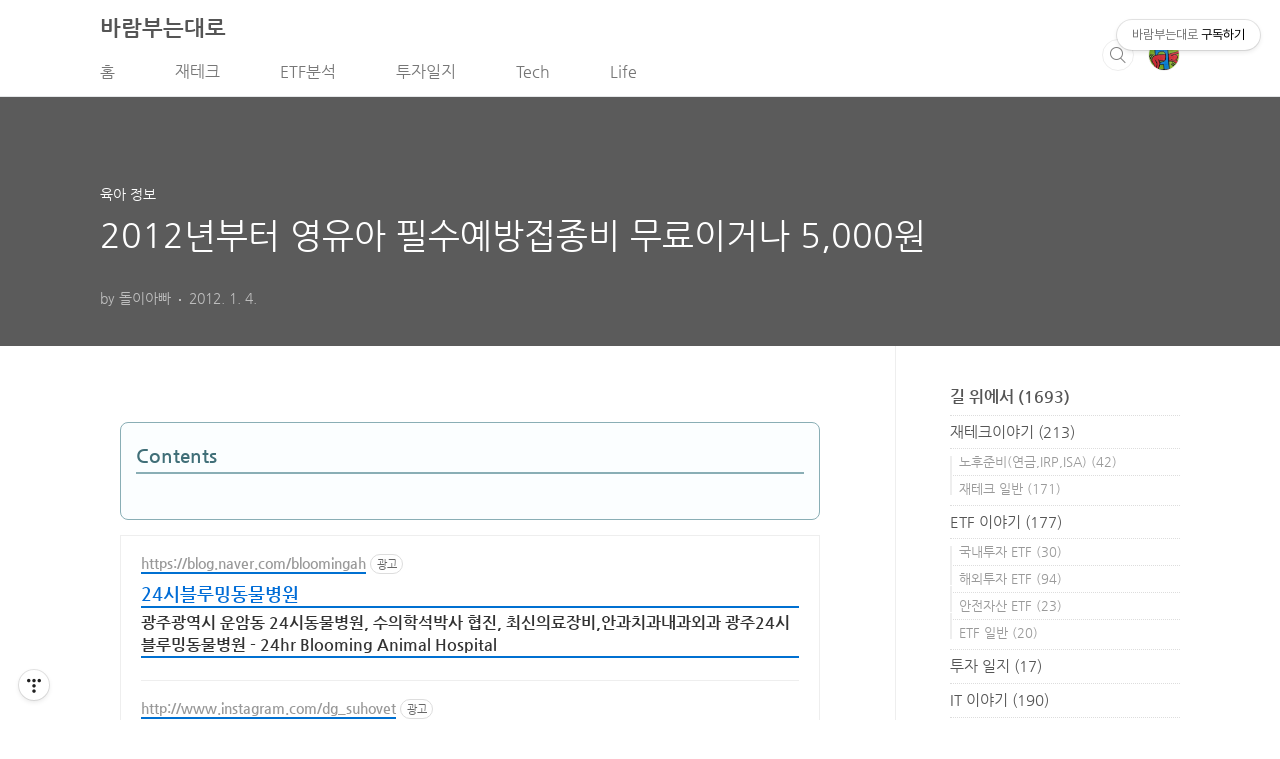

--- FILE ---
content_type: text/html;charset=UTF-8
request_url: https://windlov2.tistory.com/1325
body_size: 80617
content:
<!doctype html>
<html lang="ko">

                                                                                <head>
                <script type="text/javascript">if (!window.T) { window.T = {} }
window.T.config = {"TOP_SSL_URL":"https://www.tistory.com","PREVIEW":false,"ROLE":"guest","PREV_PAGE":"","NEXT_PAGE":"","BLOG":{"id":219317,"name":"windlov2","title":"바람부는대로","isDormancy":false,"nickName":"돌이아빠","status":"open","profileStatus":"normal"},"NEED_COMMENT_LOGIN":false,"COMMENT_LOGIN_CONFIRM_MESSAGE":"","LOGIN_URL":"https://www.tistory.com/auth/login/?redirectUrl=https://windlov2.tistory.com/1325","DEFAULT_URL":"https://windlov2.tistory.com","USER":{"name":null,"homepage":null,"id":0,"profileImage":null},"SUBSCRIPTION":{"status":"none","isConnected":false,"isPending":false,"isWait":false,"isProcessing":false,"isNone":true},"IS_LOGIN":false,"HAS_BLOG":false,"IS_SUPPORT":false,"IS_SCRAPABLE":false,"TOP_URL":"http://www.tistory.com","JOIN_URL":"https://www.tistory.com/member/join","PHASE":"prod","ROLE_GROUP":"visitor"};
window.T.entryInfo = {"entryId":1325,"isAuthor":false,"categoryId":109681,"categoryLabel":"육아 정보"};
window.appInfo = {"domain":"tistory.com","topUrl":"https://www.tistory.com","loginUrl":"https://www.tistory.com/auth/login","logoutUrl":"https://www.tistory.com/auth/logout"};
window.initData = {};

window.TistoryBlog = {
    basePath: "",
    url: "https://windlov2.tistory.com",
    tistoryUrl: "https://windlov2.tistory.com",
    manageUrl: "https://windlov2.tistory.com/manage",
    token: "0u45wmHYiqRg2YXZ9b9tXcR70VRpmrmBH5HgolQVuJD0LPg4wGwrjwU9zOU9Un7E"
};
var servicePath = "";
var blogURL = "";</script>

                
                
                
                        <!-- BusinessLicenseInfo - START -->
        
            <link href="https://tistory1.daumcdn.net/tistory_admin/userblog/userblog-7c7a62cfef2026f12ec313f0ebcc6daafb4361d7/static/plugin/BusinessLicenseInfo/style.css" rel="stylesheet" type="text/css"/>

            <script>function switchFold(entryId) {
    var businessLayer = document.getElementById("businessInfoLayer_" + entryId);

    if (businessLayer) {
        if (businessLayer.className.indexOf("unfold_license") > 0) {
            businessLayer.className = "business_license_layer";
        } else {
            businessLayer.className = "business_license_layer unfold_license";
        }
    }
}
</script>

        
        <!-- BusinessLicenseInfo - END -->
        <!-- GoogleAnalytics - START -->
        <script src="https://www.googletagmanager.com/gtag/js?id=windlov2" async="async"></script>
<script>window.dataLayer = window.dataLayer || [];
function gtag(){dataLayer.push(arguments);}
gtag('js', new Date());
gtag('config','windlov2', {
    cookie_domain: 'auto',
    cookie_flags: 'max-age=0;domain=.tistory.com',
    cookie_expires: 7 * 24 * 60 * 60 // 7 days, in seconds
});</script>

        <!-- GoogleAnalytics - END -->

<!-- PreventCopyContents - START -->
<meta content="no" http-equiv="imagetoolbar"/>

<!-- PreventCopyContents - END -->

<!-- System - START -->

<!-- System - END -->

        <!-- GoogleSearchConsole - START -->
        
<!-- BEGIN GOOGLE_SITE_VERIFICATION -->
<meta name="google-site-verification" content="KTzR-GIyaQmXyHT1JEzZ40i3ly1XX9lzMXH1TR0liAs"/>
<!-- END GOOGLE_SITE_VERIFICATION -->

        <!-- GoogleSearchConsole - END -->

        <!-- TistoryProfileLayer - START -->
        <link href="https://tistory1.daumcdn.net/tistory_admin/userblog/userblog-7c7a62cfef2026f12ec313f0ebcc6daafb4361d7/static/plugin/TistoryProfileLayer/style.css" rel="stylesheet" type="text/css"/>
<script type="text/javascript" src="https://tistory1.daumcdn.net/tistory_admin/userblog/userblog-7c7a62cfef2026f12ec313f0ebcc6daafb4361d7/static/plugin/TistoryProfileLayer/script.js"></script>

        <!-- TistoryProfileLayer - END -->

                
                <meta http-equiv="X-UA-Compatible" content="IE=Edge">
<meta name="format-detection" content="telephone=no">
<script src="//t1.daumcdn.net/tistory_admin/lib/jquery/jquery-3.5.1.min.js" integrity="sha256-9/aliU8dGd2tb6OSsuzixeV4y/faTqgFtohetphbbj0=" crossorigin="anonymous"></script>
<script type="text/javascript" src="//t1.daumcdn.net/tiara/js/v1/tiara-1.2.0.min.js"></script><meta name="referrer" content="always"/>
<meta name="google-adsense-platform-account" content="ca-host-pub-9691043933427338"/>
<meta name="google-adsense-platform-domain" content="tistory.com"/>
<meta name="description" content="2012년부터 영유아 필수예방접종비 무료이거나 5,000원 지난번 포스팅[[육아 정보] - 서울시 영유아 필수예방접종 전액 무료 (2012년부터)]을 통해 2012년부터 서울시에서는 영유아 필수예방접종 관련해서 시에서 지원하기로하여 전액 무료가 되었다는 소식을 전해드렸는데요, 이번에는 전국으로 확대된 2012년 영유아 필수예방접종비 감면 혜택에 대한 소식이 있어 다시 포스팅 합니다. 0세 영아부터 만 12세까지 유아/어린이들은 성장 단계에 맞춰 결핵, 수두, 소아마비 등 총 스물 두 차례의 &quot;국가필수예방접종&quot;을 받아야 합니다. 필수예방접종 1회당 평균 비용은 백신값과 의료기관의 접종 시행비를 포함해 22,000원 이었습니다. 정부는 2009년부터 백신 값 7,000원을 지원했고, 따라서 보호자는 필수예방.."/>
<meta property="og:type" content="article"/>
<meta property="og:url" content="https://windlov2.tistory.com/entry/2012%EB%85%84%EB%B6%80%ED%84%B0-%EC%98%81%EC%9C%A0%EC%95%84-%ED%95%84%EC%88%98%EC%98%88%EB%B0%A9%EC%A0%91%EC%A2%85%EB%B9%84-%EB%AC%B4%EB%A3%8C%EC%9D%B4%EA%B1%B0%EB%82%98-5000%EC%9B%90"/>
<meta property="og.article.author" content="돌이아빠"/>
<meta property="og:site_name" content="바람부는대로"/>
<meta property="og:title" content="2012년부터 영유아 필수예방접종비 무료이거나 5,000원"/>
<meta name="by" content="돌이아빠"/>
<meta property="og:description" content="2012년부터 영유아 필수예방접종비 무료이거나 5,000원 지난번 포스팅[[육아 정보] - 서울시 영유아 필수예방접종 전액 무료 (2012년부터)]을 통해 2012년부터 서울시에서는 영유아 필수예방접종 관련해서 시에서 지원하기로하여 전액 무료가 되었다는 소식을 전해드렸는데요, 이번에는 전국으로 확대된 2012년 영유아 필수예방접종비 감면 혜택에 대한 소식이 있어 다시 포스팅 합니다. 0세 영아부터 만 12세까지 유아/어린이들은 성장 단계에 맞춰 결핵, 수두, 소아마비 등 총 스물 두 차례의 &quot;국가필수예방접종&quot;을 받아야 합니다. 필수예방접종 1회당 평균 비용은 백신값과 의료기관의 접종 시행비를 포함해 22,000원 이었습니다. 정부는 2009년부터 백신 값 7,000원을 지원했고, 따라서 보호자는 필수예방.."/>
<meta property="og:image" content="https://img1.daumcdn.net/thumb/R800x0/?scode=mtistory2&fname=https%3A%2F%2Ft1.daumcdn.net%2Fcfile%2Ftistory%2F117DAB4F4F014B9E32"/>
<meta property="article:section" content="'육아'"/>
<meta name="twitter:card" content="summary_large_image"/>
<meta name="twitter:site" content="@TISTORY"/>
<meta name="twitter:title" content="2012년부터 영유아 필수예방접종비 무료이거나 5,000원"/>
<meta name="twitter:description" content="2012년부터 영유아 필수예방접종비 무료이거나 5,000원 지난번 포스팅[[육아 정보] - 서울시 영유아 필수예방접종 전액 무료 (2012년부터)]을 통해 2012년부터 서울시에서는 영유아 필수예방접종 관련해서 시에서 지원하기로하여 전액 무료가 되었다는 소식을 전해드렸는데요, 이번에는 전국으로 확대된 2012년 영유아 필수예방접종비 감면 혜택에 대한 소식이 있어 다시 포스팅 합니다. 0세 영아부터 만 12세까지 유아/어린이들은 성장 단계에 맞춰 결핵, 수두, 소아마비 등 총 스물 두 차례의 &quot;국가필수예방접종&quot;을 받아야 합니다. 필수예방접종 1회당 평균 비용은 백신값과 의료기관의 접종 시행비를 포함해 22,000원 이었습니다. 정부는 2009년부터 백신 값 7,000원을 지원했고, 따라서 보호자는 필수예방.."/>
<meta property="twitter:image" content="https://img1.daumcdn.net/thumb/R800x0/?scode=mtistory2&fname=https%3A%2F%2Ft1.daumcdn.net%2Fcfile%2Ftistory%2F117DAB4F4F014B9E32"/>
<meta content="https://windlov2.tistory.com/1325" property="dg:plink" content="https://windlov2.tistory.com/1325"/>
<meta name="plink"/>
<meta name="title" content="2012년부터 영유아 필수예방접종비 무료이거나 5,000원"/>
<meta name="article:media_name" content="바람부는대로"/>
<meta property="article:mobile_url" content="https://windlov2.tistory.com/m/entry/2012%EB%85%84%EB%B6%80%ED%84%B0-%EC%98%81%EC%9C%A0%EC%95%84-%ED%95%84%EC%88%98%EC%98%88%EB%B0%A9%EC%A0%91%EC%A2%85%EB%B9%84-%EB%AC%B4%EB%A3%8C%EC%9D%B4%EA%B1%B0%EB%82%98-5000%EC%9B%90"/>
<meta property="article:pc_url" content="https://windlov2.tistory.com/entry/2012%EB%85%84%EB%B6%80%ED%84%B0-%EC%98%81%EC%9C%A0%EC%95%84-%ED%95%84%EC%88%98%EC%98%88%EB%B0%A9%EC%A0%91%EC%A2%85%EB%B9%84-%EB%AC%B4%EB%A3%8C%EC%9D%B4%EA%B1%B0%EB%82%98-5000%EC%9B%90"/>
<meta property="article:mobile_view_url" content="https://windlov2.tistory.com/m/entry/2012%EB%85%84%EB%B6%80%ED%84%B0-%EC%98%81%EC%9C%A0%EC%95%84-%ED%95%84%EC%88%98%EC%98%88%EB%B0%A9%EC%A0%91%EC%A2%85%EB%B9%84-%EB%AC%B4%EB%A3%8C%EC%9D%B4%EA%B1%B0%EB%82%98-5000%EC%9B%90"/>
<meta property="article:pc_view_url" content="https://windlov2.tistory.com/entry/2012%EB%85%84%EB%B6%80%ED%84%B0-%EC%98%81%EC%9C%A0%EC%95%84-%ED%95%84%EC%88%98%EC%98%88%EB%B0%A9%EC%A0%91%EC%A2%85%EB%B9%84-%EB%AC%B4%EB%A3%8C%EC%9D%B4%EA%B1%B0%EB%82%98-5000%EC%9B%90"/>
<meta property="article:talk_channel_view_url" content="https://windlov2.tistory.com/m/entry/2012%EB%85%84%EB%B6%80%ED%84%B0-%EC%98%81%EC%9C%A0%EC%95%84-%ED%95%84%EC%88%98%EC%98%88%EB%B0%A9%EC%A0%91%EC%A2%85%EB%B9%84-%EB%AC%B4%EB%A3%8C%EC%9D%B4%EA%B1%B0%EB%82%98-5000%EC%9B%90"/>
<meta property="article:pc_service_home" content="https://www.tistory.com"/>
<meta property="article:mobile_service_home" content="https://www.tistory.com/m"/>
<meta property="article:txid" content="219317_1325"/>
<meta property="article:published_time" content="2012-01-04T06:30:00+09:00"/>
<meta property="og:regDate" content="20120102032136"/>
<meta property="article:modified_time" content="2012-01-04T11:30:45+09:00"/>
<script type="module" src="https://tistory1.daumcdn.net/tistory_admin/userblog/userblog-7c7a62cfef2026f12ec313f0ebcc6daafb4361d7/static/pc/dist/index.js" defer=""></script>
<script type="text/javascript" src="https://tistory1.daumcdn.net/tistory_admin/userblog/userblog-7c7a62cfef2026f12ec313f0ebcc6daafb4361d7/static/pc/dist/index-legacy.js" defer="" nomodule="true"></script>
<script type="text/javascript" src="https://tistory1.daumcdn.net/tistory_admin/userblog/userblog-7c7a62cfef2026f12ec313f0ebcc6daafb4361d7/static/pc/dist/polyfills-legacy.js" defer="" nomodule="true"></script>
<link rel="stylesheet" type="text/css" href="https://t1.daumcdn.net/tistory_admin/www/style/font.css"/>
<link rel="stylesheet" type="text/css" href="https://tistory1.daumcdn.net/tistory_admin/userblog/userblog-7c7a62cfef2026f12ec313f0ebcc6daafb4361d7/static/style/content.css"/>
<link rel="stylesheet" type="text/css" href="https://tistory1.daumcdn.net/tistory_admin/userblog/userblog-7c7a62cfef2026f12ec313f0ebcc6daafb4361d7/static/pc/dist/index.css"/>
<script type="text/javascript">(function() {
    var tjQuery = jQuery.noConflict(true);
    window.tjQuery = tjQuery;
    window.orgjQuery = window.jQuery; window.jQuery = tjQuery;
    window.jQuery = window.orgjQuery; delete window.orgjQuery;
})()</script>
<script type="text/javascript" src="https://tistory1.daumcdn.net/tistory_admin/userblog/userblog-7c7a62cfef2026f12ec313f0ebcc6daafb4361d7/static/script/base.js"></script>
<script type="text/javascript" src="//developers.kakao.com/sdk/js/kakao.min.js"></script>

                
  <link rel="alternate" type="application/rss+xml" title="바람부는대로" href="https://windlov2.tistory.com/rss" />
  <!--
  <link rel="stylesheet preload" as="style" crossorigin href="https://fonts.googleapis.com/css2?family=Nanum+Gothic">
  -->

  <!-- Google tag (gtag.js) -->
  <script async src="https://www.googletagmanager.com/gtag/js?id=G-ZLMH9M7KFE"></script>
  <script async>
    window.dataLayer = window.dataLayer || [];
    function gtag(){dataLayer.push(arguments);}
    gtag('js', new Date());

    gtag('config', 'G-ZLMH9M7KFE');
  </script>

  <!-- Google Tag Manager -->
<script>(function(w,d,s,l,i){w[l]=w[l]||[];w[l].push({'gtm.start':
new Date().getTime(),event:'gtm.js'});var f=d.getElementsByTagName(s)[0],
j=d.createElement(s),dl=l!='dataLayer'?'&l='+l:'';j.async=true;j.src=
'https://www.googletagmanager.com/gtm.js?id='+i+dl;f.parentNode.insertBefore(j,f);
})(window,document,'script','dataLayer','GTM-MNFLBTWX');</script>
<!-- End Google Tag Manager -->
  
  <meta charset="UTF-8" />

  <!-- <meta name="viewport"
    content="user-scalable=no, initial-scale=1.0, maximum-scale=1.0, minimum-scale=1.0, width=device-width" /> -->
  <meta name="viewport" content="width=device-width, initial-scale=1.0, minimum-scale=1.0" />
  <meta name="msvalidate.01" content="F1A05B5EF3BF6917511A55DAD828FCA1" />
  <meta name="naver-site-verification" content="763f1ca0e6f4dfd418e8756d2f2af6180e044972" />
  <!--
  <meta name="description" content="노후 준비를 위한 연금, IRP, ISA 재테크와 일상 이야기" />
  -->
  <meta property="og:site_name" content="바람부는대로">
  <meta name="robots" content="index, follow">
  <meta name="keywords" content="연금, IRP, ISA, ETF, 노후, 재테크, 적립식 투자자">
  <title>2012년부터 영유아 필수예방접종비 무료이거나 5,000원</title>
  <!--
  <link rel="stylesheet preload" as="style" crossorigin href="https://cdn.jsdelivr.net/gh/orioncactus/pretendard@v1.3.9/dist/web/variable/pretendardvariable.min.css" />
  --> 
  <link rel="stylesheet preload" as="style" href="https://tistory1.daumcdn.net/tistory/219317/skin/style.css?_version_=1739145063" >

  <style type="text/css" as="style">
    .entry-content a,
    .post-header h1 em,
    .comments h2 .count {
      color: #04beb8
    }

    .comment-form .submit button:hover,
    .comment-form .submit button:focus {
      background-color: #04beb8
    }

    
  </style>
  <script src="//t1.daumcdn.net/tistory_admin/lib/jquery/jquery-1.12.4.min.js"></script>

  <!-- 코드 블럭 복사 버튼 추가 -->
  <script src="https://cdn.jsdelivr.net/npm/clipboard@2.0.10/dist/clipboard.min.js"></script>
  <!-- 코드 블럭 복사 버튼 추가 끝 -->

  <!-- 자동 목차 시작 -->
  <script src="https://tistory1.daumcdn.net/tistory/219317/skin/images/jquery.toc.min.js?_version_=1739145063"></script>
  <!-- 자동 목차 끝 -->
  <script async src="https://pagead2.googlesyndication.com/pagead/js/adsbygoogle.js?client=ca-pub-1442722168202246" data-overlays="bottom" crossorigin="anonymous"></script>
  <script type="application/ld+json">
  {
    "@context": "https://schema.org",
    "@type": "WebSite",
    "url": "https://windlov2.tistory.com/",
    "potentialAction": {
      "@type": "SearchAction",
      "target": {
        "@type": "EntryPoint",
        "urlTemplate": "https://windlov2.tistory.com/search?q={search_term_string}"
      },
      "query-input": "required name=search_term_string"
    }
  }
  </script>
  <!--우클릭 금지 시작-->
	<script type="text/javascript">
		var omitformtags=["input", "textarea", "select"]
		omitformtags=omitformtags.join("|")
		function disableselect(e){
		if (omitformtags.indexOf(e.target.tagName.toLowerCase())==-1)
		return false
		}
		function reEnable(){
		return true
		}
		if (typeof document.onselectstart!="undefined")
		document.onselectstart=new Function ("return false")
		else{
		document.onmousedown=disableselect
		document.onmouseup=reEnable
		}
	</script>
  <!--우클릭 금지 종료-->
  <!-- MS Clarity -->
  <script type="text/javascript">
      (function(c,l,a,r,i,t,y){
          c[a]=c[a]||function(){(c[a].q=c[a].q||[]).push(arguments)};
          t=l.createElement(r);t.async=1;t.src="https://www.clarity.ms/tag/"+i;
          y=l.getElementsByTagName(r)[0];y.parentNode.insertBefore(t,y);
      })(window, document, "clarity", "script", "mfq7tza2yp");
  </script>

                
                
                <style type="text/css">.another_category {
    border: 1px solid #E5E5E5;
    padding: 10px 10px 5px;
    margin: 10px 0;
    clear: both;
}

.another_category h4 {
    font-size: 12px !important;
    margin: 0 !important;
    border-bottom: 1px solid #E5E5E5 !important;
    padding: 2px 0 6px !important;
}

.another_category h4 a {
    font-weight: bold !important;
}

.another_category table {
    table-layout: fixed;
    border-collapse: collapse;
    width: 100% !important;
    margin-top: 10px !important;
}

* html .another_category table {
    width: auto !important;
}

*:first-child + html .another_category table {
    width: auto !important;
}

.another_category th, .another_category td {
    padding: 0 0 4px !important;
}

.another_category th {
    text-align: left;
    font-size: 12px !important;
    font-weight: normal;
    word-break: break-all;
    overflow: hidden;
    line-height: 1.5;
}

.another_category td {
    text-align: right;
    width: 80px;
    font-size: 11px;
}

.another_category th a {
    font-weight: normal;
    text-decoration: none;
    border: none !important;
}

.another_category th a.current {
    font-weight: bold;
    text-decoration: none !important;
    border-bottom: 1px solid !important;
}

.another_category th span {
    font-weight: normal;
    text-decoration: none;
    font: 10px Tahoma, Sans-serif;
    border: none !important;
}

.another_category_color_gray, .another_category_color_gray h4 {
    border-color: #E5E5E5 !important;
}

.another_category_color_gray * {
    color: #909090 !important;
}

.another_category_color_gray th a.current {
    border-color: #909090 !important;
}

.another_category_color_gray h4, .another_category_color_gray h4 a {
    color: #737373 !important;
}

.another_category_color_red, .another_category_color_red h4 {
    border-color: #F6D4D3 !important;
}

.another_category_color_red * {
    color: #E86869 !important;
}

.another_category_color_red th a.current {
    border-color: #E86869 !important;
}

.another_category_color_red h4, .another_category_color_red h4 a {
    color: #ED0908 !important;
}

.another_category_color_green, .another_category_color_green h4 {
    border-color: #CCE7C8 !important;
}

.another_category_color_green * {
    color: #64C05B !important;
}

.another_category_color_green th a.current {
    border-color: #64C05B !important;
}

.another_category_color_green h4, .another_category_color_green h4 a {
    color: #3EA731 !important;
}

.another_category_color_blue, .another_category_color_blue h4 {
    border-color: #C8DAF2 !important;
}

.another_category_color_blue * {
    color: #477FD6 !important;
}

.another_category_color_blue th a.current {
    border-color: #477FD6 !important;
}

.another_category_color_blue h4, .another_category_color_blue h4 a {
    color: #1960CA !important;
}

.another_category_color_violet, .another_category_color_violet h4 {
    border-color: #E1CEEC !important;
}

.another_category_color_violet * {
    color: #9D64C5 !important;
}

.another_category_color_violet th a.current {
    border-color: #9D64C5 !important;
}

.another_category_color_violet h4, .another_category_color_violet h4 a {
    color: #7E2CB5 !important;
}
</style>

                
                <link rel="stylesheet" type="text/css" href="https://tistory1.daumcdn.net/tistory_admin/userblog/userblog-7c7a62cfef2026f12ec313f0ebcc6daafb4361d7/static/style/revenue.css"/>
<link rel="canonical" href="https://windlov2.tistory.com/entry/2012%EB%85%84%EB%B6%80%ED%84%B0-%EC%98%81%EC%9C%A0%EC%95%84-%ED%95%84%EC%88%98%EC%98%88%EB%B0%A9%EC%A0%91%EC%A2%85%EB%B9%84-%EB%AC%B4%EB%A3%8C%EC%9D%B4%EA%B1%B0%EB%82%98-5000%EC%9B%90"/>

<!-- BEGIN STRUCTURED_DATA -->
<script type="application/ld+json">
    {"@context":"http://schema.org","@type":"BlogPosting","mainEntityOfPage":{"@id":"https://windlov2.tistory.com/entry/2012%EB%85%84%EB%B6%80%ED%84%B0-%EC%98%81%EC%9C%A0%EC%95%84-%ED%95%84%EC%88%98%EC%98%88%EB%B0%A9%EC%A0%91%EC%A2%85%EB%B9%84-%EB%AC%B4%EB%A3%8C%EC%9D%B4%EA%B1%B0%EB%82%98-5000%EC%9B%90","name":null},"url":"https://windlov2.tistory.com/entry/2012%EB%85%84%EB%B6%80%ED%84%B0-%EC%98%81%EC%9C%A0%EC%95%84-%ED%95%84%EC%88%98%EC%98%88%EB%B0%A9%EC%A0%91%EC%A2%85%EB%B9%84-%EB%AC%B4%EB%A3%8C%EC%9D%B4%EA%B1%B0%EB%82%98-5000%EC%9B%90","headline":"2012년부터 영유아 필수예방접종비 무료이거나 5,000원","description":"2012년부터 영유아 필수예방접종비 무료이거나 5,000원 지난번 포스팅[[육아 정보] - 서울시 영유아 필수예방접종 전액 무료 (2012년부터)]을 통해 2012년부터 서울시에서는 영유아 필수예방접종 관련해서 시에서 지원하기로하여 전액 무료가 되었다는 소식을 전해드렸는데요, 이번에는 전국으로 확대된 2012년 영유아 필수예방접종비 감면 혜택에 대한 소식이 있어 다시 포스팅 합니다. 0세 영아부터 만 12세까지 유아/어린이들은 성장 단계에 맞춰 결핵, 수두, 소아마비 등 총 스물 두 차례의 &quot;국가필수예방접종&quot;을 받아야 합니다. 필수예방접종 1회당 평균 비용은 백신값과 의료기관의 접종 시행비를 포함해 22,000원 이었습니다. 정부는 2009년부터 백신 값 7,000원을 지원했고, 따라서 보호자는 필수예방..","author":{"@type":"Person","name":"돌이아빠","logo":null},"image":{"@type":"ImageObject","url":"https://img1.daumcdn.net/thumb/R800x0/?scode=mtistory2&fname=https%3A%2F%2Ft1.daumcdn.net%2Fcfile%2Ftistory%2F117DAB4F4F014B9E32","width":"800px","height":"800px"},"datePublished":"2012-01-04T06:30:00+09:00","dateModified":"2012-01-04T11:30:45+09:00","publisher":{"@type":"Organization","name":"TISTORY","logo":{"@type":"ImageObject","url":"https://t1.daumcdn.net/tistory_admin/static/images/openGraph/opengraph.png","width":"800px","height":"800px"}}}
</script>
<!-- END STRUCTURED_DATA -->
<link rel="stylesheet" type="text/css" href="https://tistory1.daumcdn.net/tistory_admin/userblog/userblog-7c7a62cfef2026f12ec313f0ebcc6daafb4361d7/static/style/dialog.css"/>
<link rel="stylesheet" type="text/css" href="//t1.daumcdn.net/tistory_admin/www/style/top/font.css"/>
<link rel="stylesheet" type="text/css" href="https://tistory1.daumcdn.net/tistory_admin/userblog/userblog-7c7a62cfef2026f12ec313f0ebcc6daafb4361d7/static/style/postBtn.css"/>
<link rel="stylesheet" type="text/css" href="https://tistory1.daumcdn.net/tistory_admin/userblog/userblog-7c7a62cfef2026f12ec313f0ebcc6daafb4361d7/static/style/tistory.css"/>
<script type="text/javascript" src="https://tistory1.daumcdn.net/tistory_admin/userblog/userblog-7c7a62cfef2026f12ec313f0ebcc6daafb4361d7/static/script/common.js"></script>

                
                </head>

                                                <body id="tt-body-page"
  class="layout-aside-right list-type-thumbnail paging-number">
                
                
                
  <!-- Google Tag Manager (noscript) -->
<noscript><iframe src="https://www.googletagmanager.com/ns.html?id=GTM-MNFLBTWX"
height="0" width="0" style="display:none;visibility:hidden"></iframe></noscript>
<!-- End Google Tag Manager (noscript) -->
<body oncontextmenu="return false" onselectstart="return false" ondragstart="return false">
  
    <div id="acc-nav">
      <a href="#content">본문 바로가기</a>
    </div>
    
    <div id="wrap">
      <header id="header">
        <div class="inner">
          <p id="header-blog-title">
            <a href="https://windlov2.tistory.com/">
              
              
                바람부는대로
              
            </a>
          </p>
          <!-- style 변경 for SEO
          <h1>
            <a href="">
              
              
            </a>
          </h1>
          -->
          <div class="util">
            <div class="search">
              
                <label for="search" class="screen_out">블로그 내 검색</label>
                <input id="search" type="text" name="search" value=""
                  placeholder="검색내용을 입력하세요." onkeypress="if (event.keyCode == 13) { try {
    window.location.href = '/search' + '/' + looseURIEncode(document.getElementsByName('search')[0].value);
    document.getElementsByName('search')[0].value = '';
    return false;
} catch (e) {} }">
                <button type="submit" onclick="try {
    window.location.href = '/search' + '/' + looseURIEncode(document.getElementsByName('search')[0].value);
    document.getElementsByName('search')[0].value = '';
    return false;
} catch (e) {}">검색</button>
              
            </div>
            <div class="profile">
              <button type="button"><img alt="블로그 이미지" src="https://tistory1.daumcdn.net/tistory/219317/attach/3a1e77f77d3943449c2d4577779e45ef"/></button>
              <nav>
                <ul>
                  <li><a href="https://windlov2.tistory.com/manage">관리</a></li>
                  <li><a href="https://windlov2.tistory.com/manage/entry/post ">글쓰기</a></li>
                  <li class="login"><a href="#">로그인</a></li>
                  <li class="logout"><a href="#">로그아웃</a></li>
                </ul>
              </nav>
            </div>
            <button type="button" class="menu"><span>메뉴</span></button>
          </div>
          <nav id="gnb">
            <ul>
  <li class="t_menu_home first"><a href="/" target="">홈</a></li>
  <li class="t_menu_category"><a href="/category/%EC%9E%AC%ED%85%8C%ED%81%AC%EC%9D%B4%EC%95%BC%EA%B8%B0" target="">재테크</a></li>
  <li class="t_menu_category"><a href="/category/ETF%20%EC%9D%B4%EC%95%BC%EA%B8%B0" target="">ETF분석</a></li>
  <li class="t_menu_category"><a href="/category/%ED%88%AC%EC%9E%90%20%EC%9D%BC%EC%A7%80" target="">투자일지</a></li>
  <li class="t_menu_category"><a href="/category/IT%20%EC%9D%B4%EC%95%BC%EA%B8%B0" target="">Tech</a></li>
  <li class="t_menu_category last"><a href="/category/%EC%82%AC%EB%8A%94%EC%9D%B4%EC%95%BC%EA%B8%B0" target="">Life</a></li>
</ul>
          </nav>
        </div>
      </header>
      <section id="container">
        
        <div class="content-wrap">
          <article id="content">
            

            

            

            

            

            

            <div class="inner">
                              
                    

                

                

                  <div class="post-cover"  style="background-image:url(https://t1.daumcdn.net/cfile/tistory/117DAB4F4F014B9E32)">
                  <!--
				          <div class="post-cover" >
                  -->
                    <div class="inner">
                      <span class="category">육아 정보</span>
                      <h1>2012년부터 영유아 필수예방접종비 무료이거나 5,000원</h1>
                      <span class="meta">
                        <span class="author">by 돌이아빠</span>
                        <span class="date">2012. 1. 4.</span>
                        
                      </span>
                    </div>
                  </div>
                  <div class="entry-content" id="article-view">
					<!-- 본문_상단_디스플레이 -->
          <!--
					<div style="text-align: center;" id="adsense_article_top">
						<ins class="adsbygoogle"
							 style="display:block"
							 data-ad-client="ca-pub-1442722168202246"
							 data-ad-slot="9495654947"
							 data-ad-format="auto"
							 data-full-width-responsive="true"></ins>
						<script>
							 (adsbygoogle = window.adsbygoogle || []).push({});
						</script>
					</div>
          -->
					<!-- 상단 광고 2개 -->
					<div style="text-align: center; margin-bottom: 15px!important;">
            <ins class="adsbygoogle post-top-first"
							 data-ad-client="ca-pub-1442722168202246"
							 data-ad-slot="3835217851"
							 data-ad-format="rectangle"
							 data-full-width-responsive="true"></ins>
						<script>
						 (adsbygoogle = window.adsbygoogle || []).push({});
						</script>
						<ins class="adsbygoogle post-top-second"
							 data-ad-client="ca-pub-1442722168202246"
							 data-ad-slot="4026789545"
							 data-ad-format="rectangle"
							 data-full-width-responsive="true"></ins>
						<script>
						 (adsbygoogle = window.adsbygoogle || []).push({});
						</script>
					</div>
					<!-- 상단 광고 2개 끝 -->
					<!-- 목차 -->
					<div class="book-toc" style="margin-top: 10px; margin-bottom: 15px;">
					  <p data-ke-size="size16">Contents</p>
					  <ul id="toc"></ul>
					</div>
          <!--
          <!-- 구글 검색 광고 시작
          <script async src="https://cse.google.com/cse.js?cx=c934a49446e941445"></script>
<div class="gcse-search"></div>
          -->
					<!-- SNS Share Top Button -->
					<!--
					<div class="sns-container-top">
						<table style="border-collapse: collapse; width: 100%; border: 1px solid #bdbdbd;
						  border-collapse: collapse;" data-ke-align="alignLeft">
							<tbody>
								<tr>
									<td style="width: 100%;background-color:transparent;">
										<div class="sns-go">
											<p>Share this article on your SNS</p>
											<a 
												href="#" 
												class="js-social-share" 
												data-url="http://share.naver.com/web/shareView.nhn?url=" 
												data-title="[공유] " 
												target="_blank" 
												alt="네이버에 공유" 
												rel="nofollow">
												<svg width="40" height="40"  xmlns="http://www.w3.org/2000/svg" xmlns:xlink="http://www.w3.org/1999/xlink" viewBox="0 0 96 96" shape-rendering="geometricPrecision" text-rendering="geometricPrecision"><rect width="96.000002" height="96" rx="9" ry="9" fill="#1dc800" stroke-width="0"/><g transform="translate(.000001 0.000001)"><path d="M22.810019,26.075075h18.03984l16.57371,24.254979v-24.223106h17.944217v47.999999h-17.976097L40.881729,50.075074v24.095618h-18.16733Z" fill="#fff" stroke="#000" stroke-width="0"/></g></svg>
											</a>
											<a 
												href="#" 
												class="js-social-share" 
												data-url="https://www.facebook.com/sharer/sharer.php?u=" 
												data-title="[공유] " 
												target="_blank" 
												alt="페이스북에 공유" 
												rel="nofollow"
												>
												<svg width="40" height="40" version="1.1" xmlns="http://www.w3.org/2000/svg" xmlns:xlink="http://www.w3.org/1999/xlink" 
												viewBox="0 0 408.788 408.788" xml:space="preserve">
												<path style="fill:#475993;" d="M353.701,0H55.087C24.665,0,0.002,24.662,0.002,55.085v298.616c0,30.423,24.662,55.085,55.085,55.085
												h147.275l0.251-146.078h-37.951c-4.932,0-8.935-3.988-8.954-8.92l-0.182-47.087c-0.019-4.959,3.996-8.989,8.955-8.989h37.882
												v-45.498c0-52.8,32.247-81.55,79.348-81.55h38.65c4.945,0,8.955,4.009,8.955,8.955v39.704c0,4.944-4.007,8.952-8.95,8.955
												l-23.719,0.011c-25.615,0-30.575,12.172-30.575,30.035v39.389h56.285c5.363,0,9.524,4.683,8.892,10.009l-5.581,47.087
												c-0.534,4.506-4.355,7.901-8.892,7.901h-50.453l-0.251,146.078h87.631c30.422,0,55.084-24.662,55.084-55.084V55.085
												C408.786,24.662,384.124,0,353.701,0z"/>
												</svg>
											</a>
											<a 
												href="#" 
												class="js-social-share" 
												data-url="https://twitter.com/intent/tweet?url=" 
												data-title="[공유] " 
												target="_blank" 
												alt="트위터에 공유" 
												rel="nofollow"
												>
												<svg width="40" height="40" xmlns="http://www.w3.org/2000/svg" xmlns:xlink="http://www.w3.org/1999/xlink" viewBox="0 0 29.242 29.242" shape-rendering="geometricPrecision" text-rendering="geometricPrecision"><g><g><path d="M26.918,0.668h-24.592C1.039,0.668,0,1.756668,0,3.103095v24.370858C0,28.817237,1.039,29.908,2.326,29.908h24.592c1.281,0,2.324-1.090763,2.324-2.434047v-24.370858c0-1.346427-1.043-2.435095-2.324-2.435095ZM14.549,18.113926c.41.429599.908.646495,1.496.646495h4.227c.59,0,1.09.221087,1.51.659068.422.437982.629.966075.629,1.580087s-.209,1.141058-.629,1.577992c-.42.440077-.92.661164-1.508.661164h-4.227c-1.76,0-3.266-.656973-4.514-1.964631-1.25-1.309754-1.873-2.88565-1.873-4.729784v-8.934619c0-.632873.207-1.16411.623-1.594757.416-.428552.924-.644399,1.523-.644399.584,0,1.082.217943,1.5.65802.416.440077.623.965027.623,1.580087v2.238108h6.334c.592,0,1.094.218991,1.514.659068.426.437982.633.962931.633,1.580087c0,.610869-.209,1.14001-.629,1.580087-.42.436934-.92.656973-1.51.656973h-6.341v2.2182c0,.617156.205,1.14001.619,1.572753Z" transform="translate(0-.666)" fill="#42c8f4"/></g></g></svg>
											</a>
											<a
												href="#"
												class="js-social-share"
												data-target="kakao"
												alt="카카오톡 공유"
												rel="nofollow"
												>
												<svg xmlns="http://www.w3.org/2000/svg" width="40" height="40" viewBox="0 0 256 256"><path fill="#FFE812" d="M256 236c0 11.046-8.954 20-20 20H20c-11.046 0-20-8.954-20-20V20C0 8.954 8.954 0 20 0h216c11.046 0 20 8.954 20 20v216z"/><path d="M128 36C70.562 36 24 72.713 24 118c0 29.279 19.466 54.97 48.748 69.477-1.593 5.494-10.237 35.344-10.581 37.689 0 0-.207 1.762.934 2.434s2.483.15 2.483.15c3.272-.457 37.943-24.811 43.944-29.04 5.995.849 12.168 1.29 18.472 1.29 57.438 0 104-36.712 104-82 0-45.287-46.562-82-104-82z"/><path fill="#FFE812" d="M70.5 146.625c-3.309 0-6-2.57-6-5.73V105.25h-9.362c-3.247 0-5.888-2.636-5.888-5.875s2.642-5.875 5.888-5.875h30.724c3.247 0 5.888 2.636 5.888 5.875s-2.642 5.875-5.888 5.875H76.5v35.645c0 3.16-2.691 5.73-6 5.73zM123.112 146.547c-2.502 0-4.416-1.016-4.993-2.65l-2.971-7.778-18.296-.001-2.973 7.783c-.575 1.631-2.488 2.646-4.99 2.646a9.155 9.155 0 0 1-3.814-.828c-1.654-.763-3.244-2.861-1.422-8.52l14.352-37.776c1.011-2.873 4.082-5.833 7.99-5.922 3.919.088 6.99 3.049 8.003 5.928l14.346 37.759c1.826 5.672.236 7.771-1.418 8.532a9.176 9.176 0 0 1-3.814.827c-.001 0 0 0 0 0zm-11.119-21.056L106 108.466l-5.993 17.025h11.986zM138 145.75c-3.171 0-5.75-2.468-5.75-5.5V99.5c0-3.309 2.748-6 6.125-6s6.125 2.691 6.125 6v35.25h12.75c3.171 0 5.75 2.468 5.75 5.5s-2.579 5.5-5.75 5.5H138zM171.334 146.547c-3.309 0-6-2.691-6-6V99.5c0-3.309 2.691-6 6-6s6 2.691 6 6v12.896l16.74-16.74c.861-.861 2.044-1.335 3.328-1.335 1.498 0 3.002.646 4.129 1.772 1.051 1.05 1.678 2.401 1.764 3.804.087 1.415-.384 2.712-1.324 3.653l-13.673 13.671 14.769 19.566a5.951 5.951 0 0 1 1.152 4.445 5.956 5.956 0 0 1-2.328 3.957 5.94 5.94 0 0 1-3.609 1.211 5.953 5.953 0 0 1-4.793-2.385l-14.071-18.644-2.082 2.082v13.091a6.01 6.01 0 0 1-6.002 6.003z"/></svg>
											</a>
											<a
												href="#"
												class="js-social-share"
												data-target="url"
												alt="URL 복사하기"
												rel="nofollow"
												>
												<svg width="40" height="40" xmlns="http://www.w3.org/2000/svg" viewBox="0 0 640 512"><path d="M172.5 131.1C228.1 75.51 320.5 75.51 376.1 131.1C426.1 181.1 433.5 260.8 392.4 318.3L391.3 319.9C381 334.2 361 337.6 346.7 327.3C332.3 317 328.9 297 339.2 282.7L340.3 281.1C363.2 249 359.6 205.1 331.7 177.2C300.3 145.8 249.2 145.8 217.7 177.2L105.5 289.5C73.99 320.1 73.99 372 105.5 403.5C133.3 431.4 177.3 435 209.3 412.1L210.9 410.1C225.3 400.7 245.3 404 255.5 418.4C265.8 432.8 262.5 452.8 248.1 463.1L246.5 464.2C188.1 505.3 110.2 498.7 60.21 448.8C3.741 392.3 3.741 300.7 60.21 244.3L172.5 131.1zM467.5 380C411 436.5 319.5 436.5 263 380C213 330 206.5 251.2 247.6 193.7L248.7 192.1C258.1 177.8 278.1 174.4 293.3 184.7C307.7 194.1 311.1 214.1 300.8 229.3L299.7 230.9C276.8 262.1 280.4 306.9 308.3 334.8C339.7 366.2 390.8 366.2 422.3 334.8L534.5 222.5C566 191 566 139.1 534.5 108.5C506.7 80.63 462.7 76.99 430.7 99.9L429.1 101C414.7 111.3 394.7 107.1 384.5 93.58C374.2 79.2 377.5 59.21 391.9 48.94L393.5 47.82C451 6.731 529.8 13.25 579.8 63.24C636.3 119.7 636.3 211.3 579.8 267.7L467.5 380z"></path></svg>
											</a>
										</div>
									</td>
								</tr>
							</tbody>
						</table>
					</div>
					-->
					<!-- sns share end -->
					<!-- google_ad_section_start -->
					<script onerror="changeAdsenseToNaverAd()" async src="https://pagead2.googlesyndication.com/pagead/js/adsbygoogle.js?client=ca-pub-9527582522912841" crossorigin="anonymous"></script>
<!-- inventory -->
<ins class="adsbygoogle" style="margin:50px 0; display:block;" data-ad-client="ca-pub-9527582522912841" data-ad-slot="3825649038" data-ad-format="auto" data-full-width-responsive="true" data-ad-type="inventory" data-ad-adfit-unit="DAN-nRFiQiN4avFYIKbk"></ins>

<script id="adsense_script">
     (adsbygoogle = window.adsbygoogle || []).push({});
</script>
<script>
    if(window.observeAdsenseUnfilledState !== undefined){ observeAdsenseUnfilledState(); }
</script>
<div data-tistory-react-app="NaverAd"></div>

            <!-- System - START -->

<!-- System - END -->

            <div class="contents_style">2012년부터 영유아 필수예방접종비 무료이거나 5,000원<br />
<br />
지난번 포스팅[<a href="http://windlov2.tistory.com/1322" target="_blank">[육아 정보] - 서울시 영유아 필수예방접종 전액 무료 (2012년부터)</a>]을 통해 2012년부터 서울시에서는 영유아 필수예방접종 관련해서 시에서 지원하기로하여 전액 무료가 되었다는 소식을 전해드렸는데요, 이번에는 전국으로 확대된 2012년 영유아 필수예방접종비 감면 혜택에 대한 소식이 있어 다시 포스팅 합니다.<br />
<br />
0세 영아부터 만 12세까지 유아/어린이들은 성장 단계에 맞춰 결핵, 수두, 소아마비 등 총 스물 두 차례의 "국가필수예방접종"을 받아야 합니다.<br />
<br />
필수예방접종 1회당 평균 비용은 백신값과 의료기관의 접종 시행비를 포함해 22,000원 이었습니다.<br />
<br />
정부는 2009년부터 백신 값 7,000원을 지원했고, 따라서 보호자는 필수예방접종을 민간 의료기관에서 받는 경우 시행비 15,000원을 부담해야 했습니다.<br />
<br />
<div class="imageblock center" style="text-align: center; clear: both;"><img src="https://t1.daumcdn.net/cfile/tistory/117DAB4F4F014B9E32" style="max-width: 100%; height: auto;" srcset="https://img1.daumcdn.net/thumb/R1280x0/?scode=mtistory2&fname=https%3A%2F%2Ft1.daumcdn.net%2Fcfile%2Ftistory%2F117DAB4F4F014B9E32" width="350" height="262" alt="영유아 필수예방접종" filename="cfile8.uf@117DAB4F4F014B9E328348.jpg" filemime=""/>
  <p class="cap1">[출처: http://fresh79.tistory.com/215]</p>
</div>
<br />
필수예방접종 비용이 무료인 보건소와 비교하면 상당한 금액입니다.<br />
<br />
그런데, 정부가 2012년 새해 1월부터 필수예방접종 비용 지원을 대폭 확대하기로 했습니다.<br />
<br />
접종 시행비 중에서 1만원을 정부가 추가 지원하기로 한 것이지요. 따라서 이번달부터 정부가 지정한 민간 의료기관에서 영유아 필수예방접종을 받는 경우 보호자 부담금은 기존의 1/3인 5,000원으로 크게 줄어들게 됩니다.<br />
<br />
여기에 더 나아가 지자체별로 추가적으로 지원하는 경우도 있는데요, 일전에 포스팅한 서울처럼 나머지 시행비 5,000원을 지원하는 곳이 있습니다. <span style="color: rgb(227, 22, 0); font-weight: bold;">서울, 경기, 인천, 전북, 제주, 울산 6개 광역지자체가 그 대상인데요, 이 6곳의 광역지자체에서는 나머지 비용 5,000원에 대해서도 지자체에서 지원하기로 해 영유아 필수예방접종 비용은 전액 무료</span>가 됩니다.<br />
<br />
여기에 추가적으로 복지부는 필수예방접종 백신에 디프테리아, 파상풍, 백일해와 더불어 소아마비까지 예방할 수 있는 DTaP-IPV 콤보백신을 추가하였습니다. 콤보백신을 사용하게 되면 기존 DTaP(디프테리아, 파상풍, 백일해)와 IPV(소아마비) 백신을 따로 맞을 때 모두 8회였던 접종 횟수가 절반으로 줄게 됩니다.<br />
<br />
마지막으로 반가운 소식은 최근 청소년과 성인에서 감염 환자가 늘고 있는 백일해 예방 성분이 강화된 Tdap(청소년 및 성인용 디프테리아, 파상풍, 백일해) 백신도 필수예방접종 백신에 새로 포함이 되었습니다.<br />
<br />
이제 6개 광역지자체에서는 국가 지정 의료기관에서(보건소가 아닌) 필수예방접종을 받더라도 전액 무료로 받을 수 있게 되었습니다.<br />
<br />
<span style="font-weight: bold; color: rgb(227, 22, 0);"><span style="font-size: 11pt;">그나저나!!!! 주구장창 주장하고 있는(저 혼자서 ㅡ.ㅡ) A형 간염은 언제가 되야 필수예방접종 항목에 포함이 될까요?</span></span><br />
<br />
다음에 기회가 되면 A형 간염이 국가 필수예방접종 항목에 포함되어야 하는 이유에 대해서 포스팅 해보도록 하겠습니다.<br />
<br />
아무튼 반가운 소식입니다.<br />
<br />
<div class="imageblock center" style="text-align: center; clear: both;"><img src="https://t1.daumcdn.net/cfile/tistory/127016394F014CAE09" style="max-width: 100%; height: auto;" srcset="https://img1.daumcdn.net/thumb/R1280x0/?scode=mtistory2&fname=https%3A%2F%2Ft1.daumcdn.net%2Fcfile%2Ftistory%2F127016394F014CAE09" width="600" height="446" alt="영유아 필수예방접종" filename="cfile2.uf@127016394F014CAE092D43.png" filemime=""/></div>
<br />
국기 지정의료기관 찾기 및 예방접종 관련 정보를 한눈에: 예방접종 도우미 사이트[<a title="[http://nip.cdc.go.kr/index.do]로 이동합니다." target="_blank" href="http://nip.cdc.go.kr/index.do">바로가기</a>]<br />
<br />
<div style="border-style: solid; border-width: 1px; border-color: rgb(203, 203, 203); background-color: rgb(255, 255, 255); padding: 10px;" class="txc-textbox">
<span style="font-weight: bold; color: rgb(255, 139, 22);"><span style="font-size: 10pt;">[관련 글타래]</span></span><br />
<br />
<a href="http://windlov2.tistory.com/1322" target="_blank">[육아 정보] - 서울시 영유아 필수예방접종 전액 무료 (2012년부터)</a><br />
<a href="http://windlov2.tistory.com/1214" target="_blank">[육아 정보] - 영유아 건강검진 목적이 무엇인가?</a><br />
<a href="http://windlov2.tistory.com/1165" target="_blank">[사는이야기] - 영유아 필수예방접종 무료 지원 가능할까?</a><br />
<a href="http://windlov2.tistory.com/576" target="_blank">[육아 일기] - 38개월 A형 간염 예방 접종</a><br />
<a href="http://windlov2.tistory.com/496" target="_blank">[육아 정보] - 영유아 필수예방접종비용 국가지원사업이란?</a><br />
<a href="http://windlov2.tistory.com/431" target="_blank">[육아 정보] - 영유아예방접종 정보</a></div>
<br />
<div>
<div style="border: 1px solid rgb(231, 253, 181); padding: 10px; background-color: rgb(231, 253, 181); text-align: center;" class="txc-textbox">
<font style="font-size: 12px;" color="#8f7e7e"><span style="font-size: 10pt;">* 이 포스트는 </span><strong><span style="font-size: 10pt;">blog</span></strong><span style="font-size: 10pt;">korea  </span><a href="http://www.blogkorea.net/bnmsvc/chelMain.do?channelSeq=19662" target="_blank"><span style="font-size: 10pt;"> </span><font id="BKCHSTART_19662BKCHEND" color="#6c0000"><span style="font-size: 10pt;">[</span><strong><span style="font-size: 10pt;">블코채널 : </span></strong><span style="font-size: 10pt;">우리 아이 성장일기]</span></font></a><span style="font-size: 10pt;"> 에 링크 되어있습니다.</span></font><br />
</div>
<br />
</div>
<div align="center">
<embed src="http://story.aladdin.co.kr/partner/create.swf" quality="high" flashVars="postId=63051" bgcolor="#ffffff" width="550" height="70" name="create" align="middle" allowScriptAccess="always" allowFullScreen="false" type="application/x-shockwave-flash" pluginspage="http://www.macromedia.com/go/getflashplayer" /></div></div>
            <!-- System - START -->

<!-- System - END -->


                    <div class="container_postbtn #post_button_group">
  <div class="postbtn_like"><script>window.ReactionButtonType = 'reaction';
window.ReactionApiUrl = '//windlov2.tistory.com/reaction';
window.ReactionReqBody = {
    entryId: 1325
}</script>
<div class="wrap_btn" id="reaction-1325" data-tistory-react-app="Reaction"></div><div class="wrap_btn wrap_btn_share"><button type="button" class="btn_post sns_btn btn_share" aria-expanded="false" data-thumbnail-url="https://img1.daumcdn.net/thumb/R800x0/?scode=mtistory2&amp;fname=https%3A%2F%2Ft1.daumcdn.net%2Fcfile%2Ftistory%2F117DAB4F4F014B9E32" data-title="2012년부터 영유아 필수예방접종비 무료이거나 5,000원" data-description="2012년부터 영유아 필수예방접종비 무료이거나 5,000원 지난번 포스팅[[육아 정보] - 서울시 영유아 필수예방접종 전액 무료 (2012년부터)]을 통해 2012년부터 서울시에서는 영유아 필수예방접종 관련해서 시에서 지원하기로하여 전액 무료가 되었다는 소식을 전해드렸는데요, 이번에는 전국으로 확대된 2012년 영유아 필수예방접종비 감면 혜택에 대한 소식이 있어 다시 포스팅 합니다. 0세 영아부터 만 12세까지 유아/어린이들은 성장 단계에 맞춰 결핵, 수두, 소아마비 등 총 스물 두 차례의 &quot;국가필수예방접종&quot;을 받아야 합니다. 필수예방접종 1회당 평균 비용은 백신값과 의료기관의 접종 시행비를 포함해 22,000원 이었습니다. 정부는 2009년부터 백신 값 7,000원을 지원했고, 따라서 보호자는 필수예방.." data-profile-image="https://tistory1.daumcdn.net/tistory/219317/attach/3a1e77f77d3943449c2d4577779e45ef" data-profile-name="돌이아빠" data-pc-url="https://windlov2.tistory.com/entry/2012%EB%85%84%EB%B6%80%ED%84%B0-%EC%98%81%EC%9C%A0%EC%95%84-%ED%95%84%EC%88%98%EC%98%88%EB%B0%A9%EC%A0%91%EC%A2%85%EB%B9%84-%EB%AC%B4%EB%A3%8C%EC%9D%B4%EA%B1%B0%EB%82%98-5000%EC%9B%90" data-relative-pc-url="/entry/2012%EB%85%84%EB%B6%80%ED%84%B0-%EC%98%81%EC%9C%A0%EC%95%84-%ED%95%84%EC%88%98%EC%98%88%EB%B0%A9%EC%A0%91%EC%A2%85%EB%B9%84-%EB%AC%B4%EB%A3%8C%EC%9D%B4%EA%B1%B0%EB%82%98-5000%EC%9B%90" data-blog-title="바람부는대로"><span class="ico_postbtn ico_share">공유하기</span></button>
  <div class="layer_post" id="tistorySnsLayer"></div>
</div><div class="wrap_btn wrap_btn_etc" data-entry-id="1325" data-entry-visibility="public" data-category-visibility="public"><button type="button" class="btn_post btn_etc2" aria-expanded="false"><span class="ico_postbtn ico_etc">게시글 관리</span></button>
  <div class="layer_post" id="tistoryEtcLayer"></div>
</div></div>
<button type="button" class="btn_menu_toolbar btn_subscription #subscribe" data-blog-id="219317" data-url="https://windlov2.tistory.com/entry/2012%EB%85%84%EB%B6%80%ED%84%B0-%EC%98%81%EC%9C%A0%EC%95%84-%ED%95%84%EC%88%98%EC%98%88%EB%B0%A9%EC%A0%91%EC%A2%85%EB%B9%84-%EB%AC%B4%EB%A3%8C%EC%9D%B4%EA%B1%B0%EB%82%98-5000%EC%9B%90" data-device="web_pc" data-tiara-action-name="구독 버튼_클릭"><em class="txt_state"></em><strong class="txt_tool_id">바람부는대로</strong><span class="img_common_tistory ico_check_type1"></span></button>  <div data-tistory-react-app="SupportButton"></div>
</div>

                    <!-- PostListinCategory - START -->
<div class="another_category another_category_color_blue">
  <h4>'<a href="/category/%EC%9C%A1%EC%95%84%20%EC%A0%95%EB%B3%B4">육아 정보</a>' 카테고리의 다른 글</h4>
  <table>
    <tr>
      <th><a href="/entry/%EC%82%BC%EC%84%B1%EC%96%B4%EB%A6%B0%EC%9D%B4%EB%B0%95%EB%AC%BC%EA%B4%80-2%EC%9B%94-%EC%B2%B4%ED%97%98-%EA%B5%90%EC%9C%A1-%ED%94%84%EB%A1%9C%EA%B7%B8%EB%9E%A8-%EB%8F%99%ED%99%94%EC%86%8D-%EC%83%81%EC%83%81%EC%9D%98-%EC%84%B8%EA%B3%84%EB%A1%9C">삼성어린이박물관 2월 체험 교육 프로그램 - 동화속 상상의 세계로!~</a>&nbsp;&nbsp;<span>(10)</span></th>
      <td>2012.02.08</td>
    </tr>
    <tr>
      <th><a href="/entry/%EC%82%BC%EC%84%B1%EC%96%B4%EB%A6%B0%EC%9D%B4%EB%B0%95%EB%AC%BC%EA%B4%80-2012%EB%85%84-1%EC%9B%94-%EC%B2%B4%ED%97%98%EA%B5%90%EC%9C%A1%ED%94%84%EB%A1%9C%EA%B7%B8%EB%9E%A8">삼성어린이박물관 2012년 1월 체험교육프로그램</a>&nbsp;&nbsp;<span>(6)</span></th>
      <td>2012.01.12</td>
    </tr>
    <tr>
      <th><a href="/entry/%EC%84%9C%EC%9A%B8%EC%8B%9C-%EC%98%81%EC%9C%A0%EC%95%84-%ED%95%84%EC%88%98%EC%98%88%EB%B0%A9%EC%A0%91%EC%A2%85-%EC%A0%84%EC%95%A1-%EB%AC%B4%EB%A3%8C-2012%EB%85%84%EB%B6%80%ED%84%B0">서울시 영유아 필수예방접종 전액 무료 (2012년부터)</a>&nbsp;&nbsp;<span>(12)</span></th>
      <td>2011.12.29</td>
    </tr>
    <tr>
      <th><a href="/entry/%EC%82%BC%EC%84%B1%EC%96%B4%EB%A6%B0%EC%9D%B4%EB%B0%95%EB%AC%BC%EA%B4%80-7%EC%9B%94-%ED%94%84%EB%A1%9C%EA%B7%B8%EB%9E%A8-%EA%B7%B8%EB%A6%AC%EA%B3%A0-%EA%B0%80%EC%A1%B1%EC%82%AC%EC%A7%84-%EC%BD%98%ED%85%8C%EC%8A%A4%ED%8A%B8">삼성어린이박물관 7월 프로그램 그리고 가족사진 콘테스트!!</a>&nbsp;&nbsp;<span>(22)</span></th>
      <td>2011.07.05</td>
    </tr>
    <tr>
      <th><a href="/entry/%EB%AF%B8%EC%9A%B4-6%EC%82%B4-%EC%95%84%EB%93%A4%EC%9D%84-%ED%82%A4%EC%9A%B4%EB%8B%A4%EB%8A%94-%EA%B2%83-%EB%B6%80%EB%AA%A8%EB%A1%9C%EC%84%9C-%EC%9E%90%EC%8B%9D%EC%9D%84-%ED%82%A4%EC%9A%B4%EB%8B%A4%EB%8A%94-%EA%B2%83">미운 6살 아들을 키운다는 것 - 부모로서 자식을 키운다는 것</a>&nbsp;&nbsp;<span>(36)</span></th>
      <td>2011.06.28</td>
    </tr>
    <tr>
      <th><a href="/entry/%EC%82%BC%EC%84%B1%EC%96%B4%EB%A6%B0%EC%9D%B4%EB%B0%95%EB%AC%BC%EA%B4%80-6%EC%9B%94-%ED%99%98%EA%B2%BD%EC%9D%98-%EB%8B%AC-%ED%8A%B9%EB%B3%84-%EC%9D%B4%EB%B2%A4%ED%8A%B8">삼성어린이박물관 6월 환경의 달 특별 이벤트</a>&nbsp;&nbsp;<span>(26)</span></th>
      <td>2011.06.02</td>
    </tr>
    <tr>
      <th><a href="/entry/%EC%9C%A0%EC%95%84%EA%B5%90%EC%9C%A1%EC%A0%84-%EC%9D%B8%EC%B2%9C%EC%9C%A0%EC%95%84%EA%B5%90%EC%9C%A1%EC%A0%84-%EC%9D%B8%EC%B2%9C-%EC%9E%84%EC%8B%A0-%EC%B6%9C%EC%82%B0-%EB%B0%8F-%EC%9C%A0%EC%95%84%EC%9A%A9%ED%92%88%EC%A0%84-%EC%82%AC%EC%A0%84%EB%93%B1%EB%A1%9D%EC%9C%BC%EB%A1%9C-%EB%AC%B4%EB%A3%8C%EA%B4%80%EB%9E%8C%ED%95%98%EA%B8%B0">[유아교육전] 인천유아교육전, 인천 임신 출산 및 유아용품전 사전등록으로 무료관람하기</a>&nbsp;&nbsp;<span>(10)</span></th>
      <td>2011.05.03</td>
    </tr>
  </table>
</div>

<!-- PostListinCategory - END -->

					<!-- google_ad_section_end -->
					<!-- SNS Share Bottom Button -->
					<div class="sns-container-bottom">
						<table style="border-collapse: collapse; width: 100%; border: 1px solid #bdbdbd;
						  border-collapse: collapse;" data-ke-align="alignLeft">
							<tbody>
								<tr>
									<td style="width: 100%;background-color:transparent;">
										<!-- SNS Share Button -->
										<div class="sns-go">
											<p>유익하셨나요? 공유 or 구독해 보세요</p>
											<a 
												href="#" 
												class="js-social-share" 
												data-url="http://share.naver.com/web/shareView.nhn?url=" 
												data-title="[공유] " 
												target="_blank" 
												alt="네이버에 공유" 
												rel="nofollow">
												<svg width="40" height="40"  xmlns="http://www.w3.org/2000/svg" xmlns:xlink="http://www.w3.org/1999/xlink" viewBox="0 0 96 96" shape-rendering="geometricPrecision" text-rendering="geometricPrecision"><rect width="96.000002" height="96" rx="9" ry="9" fill="#1dc800" stroke-width="0"/><g transform="translate(.000001 0.000001)"><path d="M22.810019,26.075075h18.03984l16.57371,24.254979v-24.223106h17.944217v47.999999h-17.976097L40.881729,50.075074v24.095618h-18.16733Z" fill="#fff" stroke="#000" stroke-width="0"/></g></svg>
											</a>
											<a 
												href="#" 
												class="js-social-share" 
												data-url="https://www.facebook.com/sharer/sharer.php?u=" 
												data-title="[공유] " 
												target="_blank" 
												alt="페이스북에 공유" 
												rel="nofollow"
												>
												<svg width="40" height="40" version="1.1" xmlns="http://www.w3.org/2000/svg" xmlns:xlink="http://www.w3.org/1999/xlink" 
												viewBox="0 0 408.788 408.788" xml:space="preserve">
												<path style="fill:#475993;" d="M353.701,0H55.087C24.665,0,0.002,24.662,0.002,55.085v298.616c0,30.423,24.662,55.085,55.085,55.085
												h147.275l0.251-146.078h-37.951c-4.932,0-8.935-3.988-8.954-8.92l-0.182-47.087c-0.019-4.959,3.996-8.989,8.955-8.989h37.882
												v-45.498c0-52.8,32.247-81.55,79.348-81.55h38.65c4.945,0,8.955,4.009,8.955,8.955v39.704c0,4.944-4.007,8.952-8.95,8.955
												l-23.719,0.011c-25.615,0-30.575,12.172-30.575,30.035v39.389h56.285c5.363,0,9.524,4.683,8.892,10.009l-5.581,47.087
												c-0.534,4.506-4.355,7.901-8.892,7.901h-50.453l-0.251,146.078h87.631c30.422,0,55.084-24.662,55.084-55.084V55.085
												C408.786,24.662,384.124,0,353.701,0z"/>
												</svg>
											</a>
											<a 
												href="#" 
												class="js-social-share" 
												data-url="https://twitter.com/intent/tweet?url=" 
												data-title="[공유] " 
												target="_blank" 
												alt="트위터에 공유" 
												rel="nofollow"
												>
                                                <svg width="40" height="40" xmlns="http://www.w3.org/2000/svg" shape-rendering="geometricPrecision" text-rendering="geometricPrecision" image-rendering="optimizeQuality" fill-rule="evenodd" clip-rule="evenodd" viewBox="0 0 512 509.64"><rect width="512" height="509.64" rx="115.61" ry="115.61"/><path fill="#fff" fill-rule="nonzero" d="M323.74 148.35h36.12l-78.91 90.2 92.83 122.73h-72.69l-56.93-74.43-65.15 74.43h-36.14l84.4-96.47-89.05-116.46h74.53l51.46 68.04 59.53-68.04zm-12.68 191.31h20.02l-129.2-170.82H180.4l130.66 170.82z"/></svg>
                                            </a>
											<a
												href="#"
												class="js-social-share"
												data-target="kakao"
												alt="카카오톡 공유"
												rel="nofollow"
												>
												<svg xmlns="http://www.w3.org/2000/svg" width="40" height="40" viewBox="0 0 256 256"><path fill="#FFE812" d="M256 236c0 11.046-8.954 20-20 20H20c-11.046 0-20-8.954-20-20V20C0 8.954 8.954 0 20 0h216c11.046 0 20 8.954 20 20v216z"/><path d="M128 36C70.562 36 24 72.713 24 118c0 29.279 19.466 54.97 48.748 69.477-1.593 5.494-10.237 35.344-10.581 37.689 0 0-.207 1.762.934 2.434s2.483.15 2.483.15c3.272-.457 37.943-24.811 43.944-29.04 5.995.849 12.168 1.29 18.472 1.29 57.438 0 104-36.712 104-82 0-45.287-46.562-82-104-82z"/><path fill="#FFE812" d="M70.5 146.625c-3.309 0-6-2.57-6-5.73V105.25h-9.362c-3.247 0-5.888-2.636-5.888-5.875s2.642-5.875 5.888-5.875h30.724c3.247 0 5.888 2.636 5.888 5.875s-2.642 5.875-5.888 5.875H76.5v35.645c0 3.16-2.691 5.73-6 5.73zM123.112 146.547c-2.502 0-4.416-1.016-4.993-2.65l-2.971-7.778-18.296-.001-2.973 7.783c-.575 1.631-2.488 2.646-4.99 2.646a9.155 9.155 0 0 1-3.814-.828c-1.654-.763-3.244-2.861-1.422-8.52l14.352-37.776c1.011-2.873 4.082-5.833 7.99-5.922 3.919.088 6.99 3.049 8.003 5.928l14.346 37.759c1.826 5.672.236 7.771-1.418 8.532a9.176 9.176 0 0 1-3.814.827c-.001 0 0 0 0 0zm-11.119-21.056L106 108.466l-5.993 17.025h11.986zM138 145.75c-3.171 0-5.75-2.468-5.75-5.5V99.5c0-3.309 2.748-6 6.125-6s6.125 2.691 6.125 6v35.25h12.75c3.171 0 5.75 2.468 5.75 5.5s-2.579 5.5-5.75 5.5H138zM171.334 146.547c-3.309 0-6-2.691-6-6V99.5c0-3.309 2.691-6 6-6s6 2.691 6 6v12.896l16.74-16.74c.861-.861 2.044-1.335 3.328-1.335 1.498 0 3.002.646 4.129 1.772 1.051 1.05 1.678 2.401 1.764 3.804.087 1.415-.384 2.712-1.324 3.653l-13.673 13.671 14.769 19.566a5.951 5.951 0 0 1 1.152 4.445 5.956 5.956 0 0 1-2.328 3.957 5.94 5.94 0 0 1-3.609 1.211 5.953 5.953 0 0 1-4.793-2.385l-14.071-18.644-2.082 2.082v13.091a6.01 6.01 0 0 1-6.002 6.003z"/></svg>
											</a>
											<a
												href="#"
												class="js-social-share"
												data-target="url"
												alt="URL 복사하기"
												rel="nofollow"
												>
												<svg width="40" height="40" xmlns="http://www.w3.org/2000/svg" viewBox="0 0 640 512"><path d="M172.5 131.1C228.1 75.51 320.5 75.51 376.1 131.1C426.1 181.1 433.5 260.8 392.4 318.3L391.3 319.9C381 334.2 361 337.6 346.7 327.3C332.3 317 328.9 297 339.2 282.7L340.3 281.1C363.2 249 359.6 205.1 331.7 177.2C300.3 145.8 249.2 145.8 217.7 177.2L105.5 289.5C73.99 320.1 73.99 372 105.5 403.5C133.3 431.4 177.3 435 209.3 412.1L210.9 410.1C225.3 400.7 245.3 404 255.5 418.4C265.8 432.8 262.5 452.8 248.1 463.1L246.5 464.2C188.1 505.3 110.2 498.7 60.21 448.8C3.741 392.3 3.741 300.7 60.21 244.3L172.5 131.1zM467.5 380C411 436.5 319.5 436.5 263 380C213 330 206.5 251.2 247.6 193.7L248.7 192.1C258.1 177.8 278.1 174.4 293.3 184.7C307.7 194.1 311.1 214.1 300.8 229.3L299.7 230.9C276.8 262.1 280.4 306.9 308.3 334.8C339.7 366.2 390.8 366.2 422.3 334.8L534.5 222.5C566 191 566 139.1 534.5 108.5C506.7 80.63 462.7 76.99 430.7 99.9L429.1 101C414.7 111.3 394.7 107.1 384.5 93.58C374.2 79.2 377.5 59.21 391.9 48.94L393.5 47.82C451 6.731 529.8 13.25 579.8 63.24C636.3 119.7 636.3 211.3 579.8 267.7L467.5 380z"></path></svg>
											</a>
                      <!-- Uploaded to: SVG Repo, www.svgrepo.com, Generator: SVG Repo Mixer Tools -->
                      <svg height="40" width="20" version="1.1" id="Capa_1" xmlns="http://www.w3.org/2000/svg" mlns:xlink="http://www.w3.org/1999/xlink" viewBox="0 0 14.707 14.707" xml:space="preserve"><g><rect x="6.275" y="0" style="fill:#030104;" width="2.158" height="14.707"/></g>
                      </svg>
											<button type="button" class="btn_menu_toolbar btn_subscription #subscribe" style="border: none; background-color: inherit;" data-blog-id="219317" data-url="https://windlov2.tistory.com" data-device="web_pc">
												<svg fill="#000000" width="40" height="40" viewBox="0 0 24 24" id="add-music-collection" data-name="Flat Color" xmlns="http://www.w3.org/2000/svg" class="icon flat-color"><path id="primary" d="M18,4V16a2,2,0,0,1-2,2H4a2,2,0,0,1-2-2V4A2,2,0,0,1,4,2H16A2,2,0,0,1,18,4Zm4,13V5a1,1,0,0,0-2,0V17a3,3,0,0,1-3,3H7a1,1,0,0,0,0,2H17A5,5,0,0,0,22,17Z" style="fill: rgb(0, 0, 0);"></path><path id="secondary" d="M10,14a1,1,0,0,1-1-1V11H7A1,1,0,0,1,7,9H9V7a1,1,0,0,1,2,0V9h2a1,1,0,0,1,0,2H11v2A1,1,0,0,1,10,14Z" style="fill: rgb(44, 169, 188);"></path></svg>
											</button>
										</div>
										<!-- sns share end -->
									</td>
								</tr>
							</tbody>
						</table>
					</div>
					<div style="text-align:center;" id="adsense-article-bottom">
					  <!-- 본문하단_디스플레이_202402 -->
					  <ins class="adsbygoogle"
						style="display:block"
						data-ad-client="ca-pub-1442722168202246"
						data-ad-slot="6237252005"
						data-ad-format="auto"
						data-full-width-responsive="true"></ins>
					  <script>
						(adsbygoogle = window.adsbygoogle || []).push({});
					  </script>
            <!-- 본문하단_멀티플렉스 -->
            <!--
            <ins class="adsbygoogle"
                style="display:block"
                data-ad-format="autorelaxed"
                data-matched-content-ui-type="image_stacked,image_stacked"
                data-matched-content-rows-num="4,2"
                data-matched-content-columns-num="1,3"
                data-ad-client="ca-pub-1442722168202246"
                data-ad-slot="1983305479"></ins>
            <script>
                (adsbygoogle = window.adsbygoogle || []).push({});
            </script>
            -->
					</div>
                  </div>
                  

                  
                    <div class="related-articles">
                      <h2>관련글</h2>
                      <ul>
                        
                          <li>
                            <a href="/entry/%EC%82%BC%EC%84%B1%EC%96%B4%EB%A6%B0%EC%9D%B4%EB%B0%95%EB%AC%BC%EA%B4%80-2%EC%9B%94-%EC%B2%B4%ED%97%98-%EA%B5%90%EC%9C%A1-%ED%94%84%EB%A1%9C%EA%B7%B8%EB%9E%A8-%EB%8F%99%ED%99%94%EC%86%8D-%EC%83%81%EC%83%81%EC%9D%98-%EC%84%B8%EA%B3%84%EB%A1%9C?category=109681">
                              <figure>
                                
                                  <img
                                    src="//i1.daumcdn.net/thumb/C176x120/?fname=https%3A%2F%2Ft1.daumcdn.net%2Fcfile%2Ftistory%2F141BA43A4F31BAC920"
                                    alt="thumbnail">
                                
                              </figure>
                              <span class="title">삼성어린이박물관 2월 체험 교육 프로그램 - 동화속 상상의 세계로!~</span>
                            </a>
                          </li>
                        
                          <li>
                            <a href="/entry/%EC%82%BC%EC%84%B1%EC%96%B4%EB%A6%B0%EC%9D%B4%EB%B0%95%EB%AC%BC%EA%B4%80-2012%EB%85%84-1%EC%9B%94-%EC%B2%B4%ED%97%98%EA%B5%90%EC%9C%A1%ED%94%84%EB%A1%9C%EA%B7%B8%EB%9E%A8?category=109681">
                              <figure>
                                
                                  <img
                                    src="//i1.daumcdn.net/thumb/C176x120/?fname=https%3A%2F%2Ft1.daumcdn.net%2Fcfile%2Ftistory%2F116FF6424F02F85D34"
                                    alt="thumbnail">
                                
                              </figure>
                              <span class="title">삼성어린이박물관 2012년 1월 체험교육프로그램</span>
                            </a>
                          </li>
                        
                          <li>
                            <a href="/entry/%EC%84%9C%EC%9A%B8%EC%8B%9C-%EC%98%81%EC%9C%A0%EC%95%84-%ED%95%84%EC%88%98%EC%98%88%EB%B0%A9%EC%A0%91%EC%A2%85-%EC%A0%84%EC%95%A1-%EB%AC%B4%EB%A3%8C-2012%EB%85%84%EB%B6%80%ED%84%B0?category=109681">
                              <figure>
                                
                                  <img
                                    src="//i1.daumcdn.net/thumb/C176x120/?fname=https%3A%2F%2Ft1.daumcdn.net%2Fcfile%2Ftistory%2F1427A2484EFBC64B12"
                                    alt="thumbnail">
                                
                              </figure>
                              <span class="title">서울시 영유아 필수예방접종 전액 무료 (2012년부터)</span>
                            </a>
                          </li>
                        
                          <li>
                            <a href="/entry/%EC%82%BC%EC%84%B1%EC%96%B4%EB%A6%B0%EC%9D%B4%EB%B0%95%EB%AC%BC%EA%B4%80-7%EC%9B%94-%ED%94%84%EB%A1%9C%EA%B7%B8%EB%9E%A8-%EA%B7%B8%EB%A6%AC%EA%B3%A0-%EA%B0%80%EC%A1%B1%EC%82%AC%EC%A7%84-%EC%BD%98%ED%85%8C%EC%8A%A4%ED%8A%B8?category=109681">
                              <figure>
                                
                                  <img
                                    src="//i1.daumcdn.net/thumb/C176x120/?fname=https%3A%2F%2Ft1.daumcdn.net%2Fcfile%2Ftistory%2F12354C404E0DB4AD2F"
                                    alt="thumbnail">
                                
                              </figure>
                              <span class="title">삼성어린이박물관 7월 프로그램 그리고 가족사진 콘테스트!!</span>
                            </a>
                          </li>
                        
                      </ul>
                    </div>
                  

                  <div class="comments">
                  <!--
                    
                  -->
                  </div>
                

              
                    
                

            </div>

            

            

            

            

          </article>
          <aside id="aside" class="sidebar">

            <div class="sidebar-1">
              
                  <!-- 카테고리 -->
                  <nav class="category">
                    <ul class="tt_category"><li class=""><a href="/category" class="link_tit"> 길 위에서 <span class="c_cnt">(1693)</span> </a>
  <ul class="category_list"><li class=""><a href="/category/%EC%9E%AC%ED%85%8C%ED%81%AC%EC%9D%B4%EC%95%BC%EA%B8%B0" class="link_item"> 재테크이야기 <span class="c_cnt">(213)</span> </a>
  <ul class="sub_category_list"><li class=""><a href="/category/%EC%9E%AC%ED%85%8C%ED%81%AC%EC%9D%B4%EC%95%BC%EA%B8%B0/%EB%85%B8%ED%9B%84%EC%A4%80%EB%B9%84%28%EC%97%B0%EA%B8%88%2CIRP%2CISA%29" class="link_sub_item"> 노후준비(연금,IRP,ISA) <span class="c_cnt">(42)</span> </a></li>
<li class=""><a href="/category/%EC%9E%AC%ED%85%8C%ED%81%AC%EC%9D%B4%EC%95%BC%EA%B8%B0/%EC%9E%AC%ED%85%8C%ED%81%AC%20%EC%9D%BC%EB%B0%98" class="link_sub_item"> 재테크 일반 <span class="c_cnt">(171)</span> </a></li>
</ul>
</li>
<li class=""><a href="/category/ETF%20%EC%9D%B4%EC%95%BC%EA%B8%B0" class="link_item"> ETF 이야기 <span class="c_cnt">(177)</span> </a>
  <ul class="sub_category_list"><li class=""><a href="/category/ETF%20%EC%9D%B4%EC%95%BC%EA%B8%B0/%EA%B5%AD%EB%82%B4%ED%88%AC%EC%9E%90%20ETF" class="link_sub_item"> 국내투자 ETF <span class="c_cnt">(30)</span> </a></li>
<li class=""><a href="/category/ETF%20%EC%9D%B4%EC%95%BC%EA%B8%B0/%ED%95%B4%EC%99%B8%ED%88%AC%EC%9E%90%20ETF" class="link_sub_item"> 해외투자 ETF <span class="c_cnt">(94)</span> </a></li>
<li class=""><a href="/category/ETF%20%EC%9D%B4%EC%95%BC%EA%B8%B0/%EC%95%88%EC%A0%84%EC%9E%90%EC%82%B0%20ETF" class="link_sub_item"> 안전자산 ETF <span class="c_cnt">(23)</span> </a></li>
<li class=""><a href="/category/ETF%20%EC%9D%B4%EC%95%BC%EA%B8%B0/ETF%20%EC%9D%BC%EB%B0%98" class="link_sub_item"> ETF 일반 <span class="c_cnt">(20)</span> </a></li>
</ul>
</li>
<li class=""><a href="/category/%ED%88%AC%EC%9E%90%20%EC%9D%BC%EC%A7%80" class="link_item"> 투자 일지 <span class="c_cnt">(17)</span> </a></li>
<li class=""><a href="/category/IT%20%EC%9D%B4%EC%95%BC%EA%B8%B0" class="link_item"> IT 이야기 <span class="c_cnt">(190)</span> </a></li>
<li class=""><a href="/category/%EB%B8%94%EB%A1%9C%EA%B7%B8%EC%9D%B4%EC%95%BC%EA%B8%B0" class="link_item"> 블로그이야기 <span class="c_cnt">(213)</span> </a></li>
<li class=""><a href="/category/%EC%82%AC%EB%8A%94%EC%9D%B4%EC%95%BC%EA%B8%B0" class="link_item"> 사는이야기 <span class="c_cnt">(273)</span> </a></li>
<li class=""><a href="/category/%EB%A7%88%EC%9D%8C%EC%9D%98%EC%96%91%EC%8B%9D" class="link_item"> 마음의양식 <span class="c_cnt">(67)</span> </a></li>
<li class=""><a href="/category/%EC%84%B1%EC%9E%A5%20%EC%9D%BC%EA%B8%B0" class="link_item"> 성장 일기 <span class="c_cnt">(458)</span> </a></li>
<li class=""><a href="/category/%EC%9C%A1%EC%95%84%20%EC%A0%95%EB%B3%B4" class="link_item"> 육아 정보 <span class="c_cnt">(85)</span> </a></li>
</ul>
</li>
</ul>

                  </nav>
                
            </div>
            <div class="sidebar-2">
              
                  <!-- 인기글 -->
				<div class="post-list tab-ui">
                    <div id="popular" class="tab-list">
                      <h2>인기글</h2>
                      <ul>
                        
                      </ul>
                    </div>
                  </div>
                
				<!-- 최근글 -->
                  <div class="post-list tab-ui">
                    <div id="recent" class="tab-list">
                      <h2>최근글</h2>
                      <ul>
                        
                      </ul>
                    </div>
				</div>
				
              
                  <!-- 전체 방문자 -->
                  <div class="count">
                    <h2>전체 방문자</h2>
                    <p class="total"></p>
                    <p>Today : </p>
                    <p>Yesterday : </p>
                  </div>
                
            </div>
          </aside>
        </div>
      </section>
      <hr>
      <footer id="footer">
        <div class="inner">
          <div class="order-menu">
            
            
            
            
          </div>
          <a href="#" class="page-top">TOP</a>
          <p class="meta"></p>
          <p class="copyright"></p>
        </div>
      </footer>
    </div>
  
  <script src="https://tistory1.daumcdn.net/tistory/219317/skin/images/script.js?_version_=1739145063"></script>

  </script>
  <script type="text/javascript">
  // url 에서 category 제거
    if(typeof(history.pushState) == 'function')	{
      var CategoryURL = location.href;
    CategoryURL = CategoryURL.replace(/\?category=([0-9]+)/ig,'');
    history.pushState(null, null, CategoryURL);}
  </script>

	<script>
  // 스크롤 이벤트에 따라 헤더 노출 여부
  $(function() {
    var prevScrollTop = 0;

    document.addEventListener("scroll", function(){
        
        var nowScrollTop = $(window).scrollTop(); //현재 스크롤 위치를 nowScrollTop 에 저장
        
        if (nowScrollTop > prevScrollTop)	{
			$('header').removeClass('closed');
			$('header').addClass('active'); 
		} 
        // 스크롤 방향(Down) 내릴때 -> 헤더에 active 클래스 추가
        else {
			$('header').removeClass('active');
			$('header').addClass('closed');
		} // 스크롤 방향(Up) 올릴때 -> 헤더에 active 클래스 제거
        prevScrollTop = nowScrollTop;  // prevScroll, nowScrollTop 조건 판단 후, 현재 스크롤값을 prevScrollTop 에 저장
    });
  });
	// document.addEventListener('DOMContentLoaded', function() {
		
		function shareKakao() {
		  console.log("location.href = " + location.href);
		  Kakao.Link.sendScrap({
			requestUrl: location.href  
		  });
		}
    
		// Social Share Links
		// document.querySelector('.sns-go').addEventListener('click', function(e) {
      // document.querySelectorAll('.sns-go').addEventListener('click', function(e) {
    document.querySelectorAll('.sns-go').forEach(el => {
	    el.addEventListener('click', function(e) {
        e.preventDefault();

        var shareLink = e.target.closest('.js-social-share');
        console.log("shareLink = " + shareLink);
        if (shareLink) {
          var target = shareLink.getAttribute('data-target');
          console.log("target = " + target);
          if (target) {
          if (target === "kakao") {
            shareKakao();
          } else if (target === "url") {
            copyURL(this);
          }
          } else {
          var shareUrl = shareLink.getAttribute('data-url') + encodeURIComponent(window.location.href),
            shareTitle = shareLink.getAttribute('data-title') + encodeURIComponent(document.title);

          window.open(shareUrl + '&title=' + shareTitle, 'shareWindow', 'menubar=no,toolbar=no,resizable=yes,scrollbars=yes,height=300,width=600');
          }
        }
      })
		});

		// Copy to Clipboard Button
		/*
		document.querySelector('.js-copy-btn').addEventListener('click', function() {
			copyURL(this);
		});
		*/

		function copyURL(element) {
			let url = window.location.href;
			navigator.clipboard.writeText(url).then(() => {
			  alert('URL이 복사되었습니다.');
				// element.insertAdjacentHTML('afterend', '<div class="linktooltips-container" style="display:block">URL이 복사되었습니다!</div>');
				// // element.appendChild('<div class="linktooltips-container">URL이 복사되었습니다!</div>');
				// setTimeout(() => { 
				//     document.querySelectorAll('.linktooltips-container').forEach(el => el.remove()); 
				// }, 3000);
			}).catch(error => {
				console.error('Copy failed', error);
				alert('URL 복사에 실패했습니다.');
			});
		}
	// });
	</script>

  <!-- 자동 목차 시작 -->
  <script>
    $(document).ready(function () {
      var $toc = $("#toc");
      $toc.toc({ content: ".contents_style", headings: "h2, h3, h4" });
    });
  </script>
  <!-- 자동 목차 끝 -->

  <!--코드블럭 복사 버튼2-->
  <script>
  $(document).ready(function () {
      $('pre[id^="code"],[class="bash"]').each(function (index, e) {
          let button = document.createElement('button');
          button.innerText = "Copy";
          button.className = 'copy-button';
          button.style.cursor = 'pointer';
          button.setAttribute('data-clipboard-text', e.innerText);
          button.addEventListener('mouseleave', function(event) {
              event.currentTarget.setAttribute('class', 'copy-button');
              event.currentTarget.removeAttribute('copy-message');
          });
          e.appendChild(button);
      });

      var clipboard = new ClipboardJS('.copy-button');
      clipboard.on('success', function (e) {
          e.clearSelection();
          e.trigger.setAttribute('class', 'copy-button copy-message');
          e.trigger.setAttribute('copy-message', 'Copied!');

          setTimeout(() => {
        $('.copy-button').removeClass('copy-message');
          }, 500);
      });
  });
  </script>
  <!--코드블럭 복사 버튼 끝 -->

  <!-- 로딩 코드 시작 -->
  <!--
  <script type="text/javascript">
    window.onload = function() {
      var loading = document.getElementById('loading');
      loading.style.opacity = 0;
      setTimeout(function() {
        loading.style.display = 'none';
      }, 1000);
    };
  </script>

  <div id="loading">
    <img src="./images/loading-book.gif" alt="loading">
  </div>
  -->
  <!-- 로딩 코드 끝 -->

<div class="#menubar menu_toolbar ">
  <h2 class="screen_out">티스토리툴바</h2>
<div class="btn_tool"><button class="btn_menu_toolbar btn_subscription  #subscribe" data-blog-id="219317" data-url="https://windlov2.tistory.com" data-device="web_pc"><strong class="txt_tool_id">바람부는대로</strong><em class="txt_state">구독하기</em><span class="img_common_tistory ico_check_type1"></span></button></div></div>
<div class="#menubar menu_toolbar toolbar_lb"><div class="btn_tool btn_tool_type1" id="menubar_wrapper" data-tistory-react-app="Menubar"></div></div>
<div class="layer_tooltip">
  <div class="inner_layer_tooltip">
    <p class="desc_g"></p>
  </div>
</div>
<div id="editEntry" style="position:absolute;width:1px;height:1px;left:-100px;top:-100px"></div>


                        <!-- CallBack - START -->
        <script>                    (function () { 
                        var blogTitle = '바람부는대로';
                        
                        (function () {
    function isShortContents () {
        return window.getSelection().toString().length < 30;
    }
    function isCommentLink (elementID) {
        return elementID === 'commentLinkClipboardInput'
    }

    function copyWithSource (event) {
        if (isShortContents() || isCommentLink(event.target.id)) {
            return;
        }
        var range = window.getSelection().getRangeAt(0);
        var contents = range.cloneContents();
        var temp = document.createElement('div');

        temp.appendChild(contents);

        var url = document.location.href;
        var decodedUrl = decodeURI(url);
        var postfix = ' [' + blogTitle + ':티스토리]';

        event.clipboardData.setData('text/plain', temp.innerText + '\n출처: ' + decodedUrl + postfix);
        event.clipboardData.setData('text/html', '<pre data-ke-type="codeblock">' + temp.innerHTML + '</pre>' + '출처: <a href="' + url + '">' + decodedUrl + '</a>' + postfix);
        event.preventDefault();
    }

    document.addEventListener('copy', copyWithSource);
})()

                    })()</script>

        <!-- CallBack - END -->

        <!-- PreventCopyContents - START -->
        <script type="text/javascript">document.oncontextmenu = new Function ('return false');
document.ondragstart = new Function ('return false');
document.onselectstart = new Function ('return false');
document.body.style.MozUserSelect = 'none';</script>
<script type="text/javascript" src="https://tistory1.daumcdn.net/tistory_admin/userblog/userblog-7c7a62cfef2026f12ec313f0ebcc6daafb4361d7/static/plugin/PreventCopyContents/script.js"></script>

        <!-- PreventCopyContents - END -->

        <!-- SyntaxHighlight - START -->
        <link href="//cdnjs.cloudflare.com/ajax/libs/highlight.js/10.7.3/styles/monokai.min.css" rel="stylesheet"/><script src="//cdnjs.cloudflare.com/ajax/libs/highlight.js/10.7.3/highlight.min.js"></script>
<script src="//cdnjs.cloudflare.com/ajax/libs/highlight.js/10.7.3/languages/delphi.min.js"></script>
<script src="//cdnjs.cloudflare.com/ajax/libs/highlight.js/10.7.3/languages/php.min.js"></script>
<script src="//cdnjs.cloudflare.com/ajax/libs/highlight.js/10.7.3/languages/python.min.js"></script>
<script src="//cdnjs.cloudflare.com/ajax/libs/highlight.js/10.7.3/languages/r.min.js" defer></script>
<script src="//cdnjs.cloudflare.com/ajax/libs/highlight.js/10.7.3/languages/ruby.min.js"></script>
<script src="//cdnjs.cloudflare.com/ajax/libs/highlight.js/10.7.3/languages/scala.min.js" defer></script>
<script src="//cdnjs.cloudflare.com/ajax/libs/highlight.js/10.7.3/languages/shell.min.js"></script>
<script src="//cdnjs.cloudflare.com/ajax/libs/highlight.js/10.7.3/languages/sql.min.js"></script>
<script src="//cdnjs.cloudflare.com/ajax/libs/highlight.js/10.7.3/languages/swift.min.js" defer></script>
<script src="//cdnjs.cloudflare.com/ajax/libs/highlight.js/10.7.3/languages/typescript.min.js" defer></script>
<script src="//cdnjs.cloudflare.com/ajax/libs/highlight.js/10.7.3/languages/vbnet.min.js" defer></script>
  <script>hljs.initHighlightingOnLoad();</script>


        <!-- SyntaxHighlight - END -->

                
                <div style="margin:0; padding:0; border:none; background:none; float:none; clear:none; z-index:0"></div>
<script type="text/javascript" src="https://tistory1.daumcdn.net/tistory_admin/userblog/userblog-7c7a62cfef2026f12ec313f0ebcc6daafb4361d7/static/script/common.js"></script>
<script type="text/javascript">window.roosevelt_params_queue = window.roosevelt_params_queue || [{channel_id: 'dk', channel_label: '{tistory}'}]</script>
<script type="text/javascript" src="//t1.daumcdn.net/midas/rt/dk_bt/roosevelt_dk_bt.js" async="async"></script>

                
                <script>window.tiara = {"svcDomain":"user.tistory.com","section":"글뷰","trackPage":"글뷰_보기","page":"글뷰","key":"219317-1325","customProps":{"userId":"0","blogId":"219317","entryId":"1325","role":"guest","trackPage":"글뷰_보기","filterTarget":false},"entry":{"entryId":"1325","entryTitle":"2012년부터 영유아 필수예방접종비 무료이거나 5,000원","entryType":"POST","categoryName":"육아 정보","categoryId":"109681","serviceCategoryName":"육아","serviceCategoryId":104,"author":"217359","authorNickname":"돌이아빠","blogNmae":"바람부는대로","image":"cfile8.uf@117DAB4F4F014B9E328348.jpg","plink":"/1325","tags":["국가필수예방접종","돌이아빠","돌이아빠 육아정보","디프테리아","리뷰","백일해","보건복지가족부","영유아 필수예방접종","영유아필수예방접종","예방접종","예방접종 도우미 사이트","육아","육아정보","이슈","주사","지원사업","타운뉴스","파상풍"]},"kakaoAppKey":"3e6ddd834b023f24221217e370daed18","appUserId":"null","thirdProvideAgree":null}</script>
<script type="module" src="https://t1.daumcdn.net/tistory_admin/frontend/tiara/v1.0.6/index.js"></script>
<script src="https://t1.daumcdn.net/tistory_admin/frontend/tiara/v1.0.6/polyfills-legacy.js" nomodule="true" defer="true"></script>
<script src="https://t1.daumcdn.net/tistory_admin/frontend/tiara/v1.0.6/index-legacy.js" nomodule="true" defer="true"></script>

                </body>

</html>

--- FILE ---
content_type: text/html; charset=utf-8
request_url: https://www.google.com/recaptcha/api2/aframe
body_size: 267
content:
<!DOCTYPE HTML><html><head><meta http-equiv="content-type" content="text/html; charset=UTF-8"></head><body><script nonce="ka7nmdbDY300XATSsWvqZA">/** Anti-fraud and anti-abuse applications only. See google.com/recaptcha */ try{var clients={'sodar':'https://pagead2.googlesyndication.com/pagead/sodar?'};window.addEventListener("message",function(a){try{if(a.source===window.parent){var b=JSON.parse(a.data);var c=clients[b['id']];if(c){var d=document.createElement('img');d.src=c+b['params']+'&rc='+(localStorage.getItem("rc::a")?sessionStorage.getItem("rc::b"):"");window.document.body.appendChild(d);sessionStorage.setItem("rc::e",parseInt(sessionStorage.getItem("rc::e")||0)+1);localStorage.setItem("rc::h",'1769263920001');}}}catch(b){}});window.parent.postMessage("_grecaptcha_ready", "*");}catch(b){}</script></body></html>

--- FILE ---
content_type: text/css
request_url: https://tistory1.daumcdn.net/tistory/219317/skin/style.css?_version_=1739145063
body_size: 14988
content:
@charset "utf-8";

/*
 *
 * CSS CONTENTS:
 *
 * 01. Web Font
 * 02. Type Selector Reset
 * 03. Accessibility Navigation
 * 04. Layout Selector
 * 05. Components
 * 06. Entry Content
 * 07. Comment
 * 08. Aside(sidebar)
 * 09. ETC
 * 10. Option(Color Type & List Type)
 * 11. Retina Display
 * 12. Media Screen
 *
 */

/* Web Font Load */
/* @import url('https://fonts.googleapis.com/css?family=Nanum+Myeongjo:800&subset=korean');
@import url('//fonts.googleapis.com/earlyaccess/notosanskr.css'); */

/* Type Selector Reset */
/* body {
  -webkit-text-size-adjust: 100%;
  font-weight: 400;
  font-family: 'AppleSDGothicNeo', 'Noto Sans KR', sans-serif;
  font-size: 1em;
  line-height: 1.25;
  color: #555;
} */


/* 웹폰트 수정 */
/*
@import url('https://fonts.googleapis.com/css?family=Nanum+Myeongjo:800&subset=korean');
@import url('//fonts.googleapis.com/earlyaccess/notosanskr.css');
*/
/* @import url('https://fonts.googleapis.com/css2?family=Nanum+Gothic:wght@400;700;800'); */



/* .revenue_unit_item.adsense {
  background-image: none !important;
	min-height: 280px !important;
} */

/* Type Selector Reset */
body {
	-webkit-text-size-adjust: 100%;
	font-weight: 400;
	font-family: "Nanum Gothic", "나눔고딕", "NanumGothic", "맑은고딕", "Malgun Gothic", sans-serif;
	color: #484848;
}
/* 웹폰트 수정 끝 */

html, body {
  width: 100%;
  height: 100%;
  margin: 0;
  padding: 0;
  font-size: 100%;
}

div, dl, dt, dd, ul, ol, li, h1, h2, h3, h4, h5, h6, pre, code, form, fieldset, legend, input, textarea, p, blockquote, th, td, figure {
  margin: 0;
  padding: 0;
}

header, footer, section, article, aside, nav, hgroup, details, menu, figure, figcaption {
  display: block;
}

button, input[type=submit], input[type=reset], input[type=button] {
  overflow: visible;
  cursor: pointer;
}

input[type=text], input[type=email], input[type=password], input[type=submit], textarea {
  -webkit-appearance: none;
}

input, select, textarea, button {
  font-family: "Nanum Gothic", "나눔고딕", "NanumGothic", "맑은고딕", "Malgun Gothic", sans-serif;
  font-size: 100%;
  border-radius: 0;
}

button {
  overflow: visible;
  margin: 0;
  padding: 0;
  border: 0;
  background: transparent;
}

ul li {
  list-style: none;
}

img, fieldset {
  border: none;
  /* vertical-align: top; */
}

hr {
  display: none;
}

a, a:link {
  text-decoration: none;
  color: #555;
}

a:visited {
  text-decoration: none;
}

a:hover, a:focus {
  text-decoration: underline;
  color: #222;
}

a:active {
  text-decoration: none;
}

/* Accessibility Navigation */
#acc-nav {
  position: absolute;
  top: 0;
  left: 0;
  z-index: 1000;
  width: 100%;
  height: 0;
}

#acc-nav a {
  display: block;
  position: absolute;
  left: 0;
  top: 0;
  overflow: hidden;
  width: 1px;
  height: 1px;
  margin-left: -1px;
  margin-bottom: -1px;
  text-align: center;
  font-weight: bold;
  font-size: 0.875em;
  color: #000;
  white-space: nowrap;
}

#acc-nav a:focus, #acc-nav a:hover, #acc-nav a:active {
  width: 100%;
  height: auto;
  padding: 10px 0;
  background: #000;
  color: #fff;
  z-index: 1000;
}

/* Layout Selector */
/* #header {
	border-bottom: 1px solid #eee;
  padding-top: 15px;
} */

/* 헤더고정 */
#header {
	z-index:1010;
	background-color:rgba(255,255,255,0.95); /* 배경 투명도 */
	box-sizing:border-box; 
	position:sticky; 
	position:-webkit-sticky; 
	top:0; 
  padding-top: 15px;
	border-bottom: 1px solid #e4e6e8; /* 상단메뉴 하단 구분선 */
  /* animation */
  transition-duration: .6s;
	transition-timing-function: cubic-bezier(0, 1, 0.5, 1);
}
/* 헤더고정 끝 */

#header.active {
  transform: translateY(-100%);
}

#header.closed {
  transform: translateY(0%);
}

#header .inner {
  position: relative;
  max-width: 1080px;
  margin: 0 auto;
}

/*
#header h1 {
  padding: 4px 0;
  font-family: "Nanum Gothic", "나눔고딕", "NanumGothic", "맑은고딕", "Malgun Gothic", sans-serif;
  font-weight: 800;
  font-size: 1.45em;
  line-height: 32px;
  letter-spacing: -0.2px;
  color: #333;
}

#header h1 a {
  display: inline-block;
  height: 32px;
  text-decoration: none;
  color: #333;
  vertical-align: top;
}

#header h1 img {
  width: auto;
  height: 32px;
}
*/


/* SEO 이중 h1 을 위해서는 아래와 같이 변경하라는데 이상해짐
#header p {
  padding: 4px 0;
  font-family: 'Nanum Myeongjo';
  font-weight: 800;
  font-size: 1.45em;
  line-height: 32px;
  letter-spacing: -0.2px;
  color: #333;
}

#header p a {
  display: inline-block;
  height: 32px;
  text-decoration: none;
  color: #333;
  vertical-align: top;
}

#header p img {
  width: auto;
  height: 32px;
}
*/

#header .util {
  position: absolute;
  top: 24px;
  right: 0;
}

#header .util .search {
  position: relative;
  float: left;
  overflow: hidden;
  width: 32px;
  /* background-color:transparent; */
  background-color: #ffffff;
  box-sizing: border-box;
  transition: width 0.5s;
  -webkit-transition: width 0.5s;
}

#header .util .search:before {
  content: "";
  position: absolute;
  top: 0;
  right: 0;
  z-index: 20;
  width: 32px;
  height: 32px;
  border: 1px solid #eee;
  border-radius: 50%;
  text-indent: -999em;
  background: #fff url(./images/ico_package.png) no-repeat 0 0;
  vertical-align: top;
  box-sizing: border-box;
  outline: none;
  cursor: pointer;
}

#header .util .search input {
  width: 32px;
  height: 32px;
  padding: 5px 15px;
  border: 0;
  background-color: transparent;
  font-size: 0.875em;
  line-height: 1;
  outline: none;
  box-sizing: border-box;
}

#header .util .search input:focus {
  border-color: #484848;
}

#header .util .search input::placeholder {
  color: #969696;
}

#header .util .search button {
  position: absolute;
  top: 1px;
  right: 1px;
  z-index: 10;
  width: 30px;
  height: 30px;
  text-indent: -999em;
  border: 1px solid #eee;
  border-radius: 50%;
  background: #fff url(./images/ico_package.png) no-repeat -1px -1px;
  vertical-align: top;
  outline: none;
}

#header .util .search.on {
  width: 200px;
}

#header .util .search.on:before {
  content: none;
}

#header .util .search.on input {
  display: block;
  width: 100%;
  border: 1px solid #eee;
  border-radius: 32px;
}

#header .util .search.on button {
  border-color: transparent;
}

#header .util .profile {
  position: relative;
  float: left;
  margin-left: 14px;
}

#header .util .profile button {
  display: block;
  overflow: hidden;
  width: 32px;
  height: 32px;
  border: 1px solid #eee;
  border-radius: 50%;
}

#header .util .profile img {
  width: 100%;
  height: 100%;

}

#header .util .profile nav {
  display: none;
  position: absolute;
  top: 100%;
  left: 50%;
  z-index: 30;
  width: 96px;
  margin: 0 0 0 -48px;
  padding-top: 12px;
}

#header .util .profile ul {
  box-shadow: 1px 1px 3px rgba(0, 0, 0, 0.1);
}

#header .util .profile ul li a {
  display: block;
  margin-top: -1px;
  border: 1px solid #eee;
  background-color: #fff;
  text-align: center;
  text-decoration: none;
  font-size: 0.875em;
  /* line-height: 2.3125rem; */
  color: #777;
}

#header .util .profile ul li a:focus,
#header .util .profile ul li a:hover {
  background-color: #fafafa;
  color: #333;
}

#header .util .menu {
  display: none;
}


#gnb {
  height: 56px; /* 66px */
  overflow-x: auto;
  overflow-y: hidden;
  -ms-overflow-style: none;
}

#gnb::-webkit-scrollbar {
  display: none;
}

#gnb ul {
  display: inline-block;
  margin-left: -30px;
  vertical-align: top;
}

#gnb ul li {
  float: left;
  padding: 0 26px;
}

#gnb ul li a {
  position: relative;
  display: block;
  
  text-decoration: none;
  padding: 22px 4px 24px;
  color: #777;
}

/* 사용하지 않는 스타일(?)
#gnb ul li a:hover,
#gnb ul li.current a {
  color: #333;
}

#gnb ul li.current a:after,
#gnb ul li a:hover:after,
#gnb ul li a:focus:after {
  content: "";
  position: absolute;
  bottom: 0;
  left: 0;
  width: 100%;
  height: 4px;
  background-color: #333;
} */

#container {
  position: relative;
}

#container .content-wrap {
  max-width: 1080px;
  margin: 0 auto;
  padding: 0 20px;
}

#container .content-wrap:before {
  content: "";
  position: absolute;
  top: 0;
  left: 50%;
  z-index: 10;
  width: 1px;
  height: 100%;
  margin-left: 255px;
  background-color: #eee;
}

#container .content-wrap:after {
  content: "";
  clear: both;
  display: block;
  height: 0;
  visibility: hidden;
}

#content {
  float: left;
  width: 68.518518518518519%;
  padding: 30px 0 60px;
  box-sizing: border-box;
}

#content>.inner:after {
  content: "";
  clear: both;
  display: block;
  height: 0;
  visibility: hidden;
}


#aside {
  float: right;
  width: 21.296296296296296%;
  /* padding: 60px 0 32px; */
  padding: 30px 0 32px;
  box-sizing: border-box;
}

/* 사이드바 고정 시작*/
/* #aside {
  position: sticky;
  position: -webkit-sticky;
  top: 0px;
} */

#aside .close,
#aside .profile {
  display: none;
}

#footer {
  padding: 38px 0 28px;
  border-top: 1px solid #eee;
}

#footer .inner {
  position: relative;
  max-width: 1080px;
  margin: 0 auto;
}

#footer p {
  margin-bottom: 10px;
  font-size: 0.875em;
  color: #777;
}

#footer .order-menu a {
  display: inline-block;
  margin-bottom: 23px;
  font-size: 0.8125em;
  vertical-align: middle;
  color: #555;
}

#footer .order-menu a:hover,
#footer .order-menu a:focus {
  color: #333;
}

#footer .order-menu a:before {
  content: "";
  display: inline-block;
  width: 2px;
  height: 2px;
  margin: 0 20px 2px 15px;
  background-color: #d2d2d2;
  vertical-align: middle;
}

#footer .order-menu a:first-child::before {
  content: none;
}

#footer .page-top {
  position: absolute;
  top: 0;
  right: 0;
  width: 30px;
  height: 30px;
  border: 1px solid #eee;
  border-radius: 50%;
  background: #fff url(./images/ico_package.png) no-repeat -100px -200px;
  text-indent: -999em;
}

#footer .page-top:focus,
#footer .page-top:hover {
  background-color: #757575;
  background-position-x: -150px;
}

#tt-body-index .main-slider {
  display: block;
}

#tt-body-index #content {
  padding-bottom: 43px;
}

#tt-body-index .post-cover.notice {
  height: auto;
  background-color: transparent;
}

#tt-body-index .post-cover.notice h1 {
  margin: 0;
  font-size: 1.6875em;
  line-height: 1.5;
  color: #000;
}

#tt-body-index .post-cover.notice h1 a {
  color: #000;
}

#tt-body-index .post-cover.notice .meta {
  margin: 0 0 30px;
  color: rgba(0, 0, 0, 0.6);
}

#tt-body-page #container {
  padding-top: 260px;
}

#tt-body-page.post-cover-hide #container {
  padding-top: 0;
}

#tt-body-page .post-cover {
  position: absolute;
  top: -1px;
  left: 0;
  width: 100%;
}

#tt-body-tag .tags {
  margin-top: 0;
}

/* Components */
.btn, a.btn {
  display: inline-block;
  width: 100px;
  height: 36px;
  background-color: #c4c4c4;
  text-align: center;
  font-weight: 400;
  font-size: 14px;
  line-height: 36px;
  color: #fff;
  vertical-align: middle;
}

.btn:hover {
  background-color: #676767;
}

.main-slider {
  display: none;
  position: relative;
  top: -1px;
  z-index: 20;
  overflow: hidden;
  width: 100%;
  background-color: #cbcbcb;
}

.main-slider ul {
  position: relative;
}

.main-slider ul li {
  display: table;
  width: 100%;
  height: 340px;
  background-position: 50% 50%;
  background-size: cover;
}

.main-slider ul li a {
  display: table;
  width: 100%;
  height: 100%;
  text-decoration: none;
  background-color: rgba(0, 0, 0, 0.15);
}

.main-slider ul li .inner {
  display: table-cell;
  vertical-align: middle;
}

.main-slider ul li .box {
  display: block;
  max-width: 910px;
  margin: 0 auto;
  padding: 0 24px 6px;
}

.main-slider ul li .text {
  display: block;
  overflow: hidden;
  max-width: 65%;
  text-overflow: ellipsis;
  font-weight: 300;
  font-size: 2.125em;
  line-height: 1.2352;
  color: #fff;
  display: -webkit-box;
  -webkit-line-clamp: 3;
  -webkit-box-orient: vertical;
}

.main-slider ul li .btn {
  display: block;
  width: 118px;
  height: 35px;
  margin-top: 32px;
  border-radius: 35px;
  line-height: 35px;
  background-color: #fff;
  color: #555;
}

.main-slider ul li .btn:hover {
  background-color: #04beb8;
  color: #fff;
}

.main-slider .prev,
.main-slider .next {
  display: none;
}

.main-slider .paging {
  position: absolute;
  top: 50%;
  left: 50%;
  z-index: 10;
  margin-left: 447px;
  transform: translateY(-50%);
  -webkit-transform: translateY(-50%);
  -ms-transform: translateY(-50%);
}

.main-slider .paging button {
  display: block;
  width: 8px;
  height: 8px;
  margin: 10px 0;
  text-indent: -999em;
  border-radius: 50%;
  background-color: rgba(255, 255, 255, 0.4);
}

.main-slider .paging .current {
  background-color: rgba(255, 255, 255, 1);
}

.cover-thumbnail-1 {
  position: relative;
  margin-bottom: 77px;
}

.cover-thumbnail-1 h2 {
  margin-bottom: 19px;
  font-weight: 500;
  font-size: 1em;
  color: #555;
}

.cover-thumbnail-1 ul {
  display: inline-block;
  width: 103.378378378378378%;
  margin-left: -3.378378378378378%;
  margin-bottom: -40px;
  vertical-align: top;
}

.cover-thumbnail-1 ul li {
  float: left;
  width: 33.333333333333333%;
  padding-left: 3.26797385620915%;
  margin: 0 0 38px;
  box-sizing: border-box;
}

.cover-thumbnail-1 ul li a {
  display: block;
  text-decoration: none;
}

.cover-thumbnail-1 ul li a:hover .title,
.cover-thumbnail-1 ul li a:focus .title {
  text-decoration: underline;
}

.cover-thumbnail-1 ul li figure {
  display: block;
  height: 0;
  margin-bottom: 9px;
  padding-bottom: 130.434782608695652%;
  background-color: #f8f8f8;
}

.cover-thumbnail-1 ul li figure img {
  width: 100%;
  height: auto;
}

.cover-thumbnail-1 ul li .title {
  display: block;
  overflow: hidden;
  width: 95%;
  margin-bottom: 2px;
  text-overflow: ellipsis;
  white-space: nowrap;
  line-height: 1.75;
}

.cover-thumbnail-1 ul li .date {
  display: block;
  font-size: 0.75em;
  color: #999;
}

.cover-thumbnail-1 .more {
  position: absolute;
  top: 4px;
  right: 0;
  font-weight: 300;
  font-size: 0.875em;
  color: #999;
}

.cover-thumbnail-2 {
  position: relative;
  overflow: hidden;
  width: 100%;
  margin-bottom: 77px;
}

.cover-thumbnail-2 h2 {
  margin-bottom: 28px;
  padding-bottom: 19px;
  border-bottom: 1px solid #eee;
  font-weight: 500;
  font-size: 1em;
  color: #555;
}

.cover-thumbnail-2 ul li {
  overflow: hidden;
  margin-top: 28px;
}

.cover-thumbnail-2 ul li a {
  display: block;
  text-decoration: none;
}

.cover-thumbnail-2 ul li a:hover .title,
.cover-thumbnail-2 ul li a:focus .title {
  text-decoration: underline;
}

.cover-thumbnail-2 ul li figure {
  float: right;
  width: 128px;
  margin-left: 57px;
}

.cover-thumbnail-2 ul li figure img {
  width: 100%;
  height: auto;
  border: 1px solid #f1f1f1;
  box-sizing: border-box;
}

.cover-thumbnail-2 ul li .title {
  display: block;
  overflow: hidden;
  max-width: 95%;
  margin-bottom: 10px;
  padding-top: 7px;
  text-overflow: ellipsis;
  white-space: nowrap;
  font-size: 1.25em;
  line-height: 1.4;
}

.cover-thumbnail-2 ul li .excerpt {
  display: block;
  overflow: hidden;
  max-width: 95%;
  margin-bottom: 20px;
  text-overflow: ellipsis;
  font-size: 0.875em;
  line-height: 1.5rem;
  color: #999;
  display: -webkit-box;
  -webkit-line-clamp: 3;
  -webkit-box-orient: vertical;
}

.cover-thumbnail-2 ul li .meta {
  display: block;
  font-size: 0.75em;
  color: #999;
}

.cover-thumbnail-2 ul li .meta span:before {
  content: "";
  display: inline-block;
  width: 2px;
  height: 2px;
  margin: 0 8px 0 5px;
  background-color: #d2d2d2;
  vertical-align: middle;
}

.cover-thumbnail-2 ul li .meta span:first-child:before {
  content: none;
}

.cover-thumbnail-2 .more {
  display: block;
  width: 100%;
  margin-top: 28px;
  padding: 12px 0 11px;
  border: 1px solid #eee;
  text-align: center;
  font-size: 0.875em;
  color: #999;
}

.cover-thumbnail-3 {
  position: relative;
  margin-bottom: 77px;
}

.cover-thumbnail-3 h2 {
  margin-bottom: 19px;
  font-weight: 500;
  font-size: 1em;
  color: #555;
}

.cover-thumbnail-3 ul {
  position: relative;
  display: inline-block;
  width: 103.378378378378378%;
  margin-left: -3.378378378378378%;
  margin-bottom: -25px;
  vertical-align: top;
}

.cover-thumbnail-3 ul li {
  float: left;
  width: 20%;
  margin-bottom: 22px;
  padding-left: 3.26797385620915%;
  box-sizing: border-box;
}

.cover-thumbnail-3 ul li a {
  display: block;
  text-decoration: none;
}

.cover-thumbnail-3 ul li a:hover .title,
.cover-thumbnail-3 ul li a:focus .title {
  text-decoration: underline;
}

.cover-thumbnail-3 ul li figure {
  display: block;
  width: 100%;
  height: 0;
  margin-bottom: 11px;
  padding-bottom: 129.6875%;
  background-color: #f8f8f8;
}

.cover-thumbnail-3 ul li figure img {
  width: 100%;
  height: auto;
  border: 1px solid #f1f1f1;
  box-sizing: border-box;
}

.cover-thumbnail-3 ul li .title {
  display: block;
  overflow: hidden;
  width: 95%;
  text-overflow: ellipsis;
  white-space: nowrap;
  font-size: 0.8125em;
  line-height: 1.4;
}

.cover-thumbnail-3 button {
  position: absolute;
  top: -1px;
  width: 24px;
  height: 24px;
  border: 1px solid #eee;
  border-radius: 50%;
  background: url(./images/ico_package.png) no-repeat 0 -50px;
  text-indent: -999em;
  outline: none;
}

.cover-thumbnail-3 .prev {
  right: 30px;
}

.cover-thumbnail-3 .next {
  right: 0;
  background-position-x: -50px;
}

.cover-thumbnail-3 button:focus,
.cover-thumbnail-3 button:hover {
  background-color: #757575;
  background-position-y: -74px;
}

.cover-thumbnail-4 {
  position: relative;
  margin-bottom: 17px;
}

.cover-thumbnail-4 h2 {
  margin-bottom: 19px;
  font-weight: 500;
  font-size: 1em;
  color: #555;
}

.cover-thumbnail-4 ul {
  position: relative;
  display: inline-block;
  width: 103.378378378378378%;
  margin-left: -3.378378378378378%;
  vertical-align: top;
}

.cover-thumbnail-4 ul li {
  float: left;
  width: 33.333333333333333%;
  min-height: 283px;
  padding-left: 3.26797385620915%;
  margin: 0 0 55px;
  box-sizing: border-box;
}

.cover-thumbnail-4 ul li a {
  display: block;
  text-decoration: none;
}

.cover-thumbnail-4 ul li a:hover .title,
.cover-thumbnail-4 ul li a:focus .title {
  text-decoration: underline;
}

.cover-thumbnail-4 ul li figure {
  display: block;
  width: 100%;
  height: 0;
  margin-bottom: 5px;
  padding-bottom: 60.869565217391304%;
  background-color: #f8f8f8;
}

.cover-thumbnail-4 ul li figure img {
  width: 100%;
  height: auto;
}

.cover-thumbnail-4 ul li .title {
  display: block;
  overflow: hidden;
  max-width: 95%;
  margin-bottom: 4px;
  padding-top: 9px;
  text-overflow: ellipsis;
  white-space: nowrap;
  line-height: 1.4;
}

.cover-thumbnail-4 ul li .excerpt {
  display: block;
  overflow: hidden;
  max-width: 95%;
  margin-bottom: 15px;
  text-overflow: ellipsis;
  font-size: 0.8125em;
  line-height: 1.5rem;
  color: #999;
  display: -webkit-box;
  -webkit-line-clamp: 3;
  -webkit-box-orient: vertical;
}

.cover-thumbnail-4 ul li .meta {
  display: block;
  font-size: 0.75em;
  color: #999;
}

.cover-thumbnail-4 ul li .meta span:before {
  content: "";
  display: inline-block;
  width: 2px;
  height: 2px;
  margin: 7px 8px 9px 5px;
  background-color: #d2d2d2;
  vertical-align: top;
}

.cover-thumbnail-4 ul li .meta span:first-child:before {
  content: none;
}

.cover-thumbnail-4 button {
  position: absolute;
  top: -1px;
  width: 24px;
  height: 24px;
  border: 1px solid #eee;
  border-radius: 50%;
  background: url(./images/ico_package.png) no-repeat 0 -50px;
  text-indent: -999em;
  outline: none;
}

.cover-thumbnail-4 .prev {
  right: 30px;
}

.cover-thumbnail-4 .next {
  right: 0;
  background-position-x: -50px;
}

.cover-thumbnail-4 button:focus,
.cover-thumbnail-4 button:hover {
  background-color: #757575;
  background-position-y: -74px;
}

.cover-list {
  position: relative;
  overflow: hidden;
  width: 100%;
  margin-bottom: 42px;
}

.cover-list h2 {
  margin-bottom: 35px;
  padding-bottom: 19px;
  border-bottom: 1px solid #eee;
  font-weight: 500;
  font-size: 1em;
  color: #555;
}

.cover-list ul li {
  overflow: hidden;
  margin-bottom: 33px;
}

.cover-list ul li a {
  display: block;
  text-decoration: none;
}

.cover-list ul li a:hover .title,
.cover-list ul li a:focus .title {
  text-decoration: underline;
}

.cover-list ul li .title {
  display: block;
  overflow: hidden;
  max-width: 95%;
  margin-bottom: 6px;
  text-overflow: ellipsis;
  white-space: nowrap;
  font-size: 1.25em;
  line-height: 1.4;
}

.cover-list ul li .excerpt {
  display: block;
  overflow: hidden;
  max-width: 95%;
  margin-bottom: 18px;
  text-overflow: ellipsis;
  font-size: 0.875em;
  line-height: 1.5rem;
  color: #999;
  display: -webkit-box;
  -webkit-line-clamp: 3;
  -webkit-box-orient: vertical;
}

.cover-list ul li .date {
  display: block;
  font-size: 0.75em;
  color: #999;
}

.cover-list .more {
  position: absolute;
  top: 4px;
  right: 0;
  font-weight: 300;
  font-size: 0.875em;
  color: #999;
}

.cover-event {
  margin-bottom: 57px;
}

.cover-event h2 {
  margin-bottom: 19px;
  font-weight: 500;
  font-size: 1em;
  color: #555;
}

.cover-event ul {
  display: inline-block;
  width: 102.702702702702703%;
  margin-left: -2.702702702702703%;
  vertical-align: top;
}

.cover-event ul li {
  float: left;
  width: 50%;
  padding-left: 2.631578947368421%;
  margin: 0 0 20px;
  box-sizing: border-box;
}

.cover-event ul li a {
  position: relative;
  display: block;
  padding-bottom: 33.333333333333333%;
  border: 1px solid #eee;
  background-color: #757575;
  background-repeat: no-repeat;
  background-position: 50% 50%;
  background-size: cover;
  text-decoration: none;
  color: #555;
}

.cover-event ul li a:hover,
.cover-event ul li a:focus {
  color: #333;
}

.cover-event ul li a:before {
  content: "";
  position: absolute;
  top: 0;
  left: 0;
  width: 100%;
  height: 100%;
  background-color: rgba(0, 0, 0, 0.15);
}

.cover-event ul li .title {
  position: absolute;
  top: 15%;
  left: 24px;
  z-index: 30;
  overflow: hidden;
  max-width: 60%;
  margin-bottom: 7px;
  padding-top: 9px;
  text-overflow: ellipsis;
  line-height: 1.4;
  display: -webkit-box;
  -webkit-line-clamp: 2;
  -webkit-box-orient: vertical;
  color: #fff;
}

.cover-event ul li .more {
  position: absolute;
  bottom: 20.833333333333333%;
  left: 24px;
  z-index: 30;
  text-decoration: underline;
  font-size: 0.875em;
  color: rgba(255, 255, 255, 0.6);
}

.post-cover {
  position: relative;
  z-index: 20;
  display: table;
  width: 100%;
  height: 250px;
  /* background-color: #ffffff; */
  background-color: #cbcbcb;
  background-position: 50% 50%;
  background-size: cover;
  box-sizing: border-box;
}

.post-cover:before {
  content: "";
  position: absolute;
  top: 0;
  left: 0;
  z-index: 0;
  width: 100%;
  height: 100%;
  background-color: rgba(0, 0, 0, 0.55);
}

.post-cover .inner {
  display: table-cell;
  position: relative;
  z-index: 10;
  vertical-align: bottom;
  padding-bottom: 40px;
}

.post-cover .category {
  display: block;
  max-width: 1080px;
  margin: 0 auto 13px;
  font-size: 0.875em;
  color: #fff;
}

.post-cover h1 {
  max-width: 1080px;
  margin: 0 auto;
  font-weight: 500;
  font-size: 2.125em;
  line-height: 1.2352;
  color: #fff;
}

.post-cover a {
  text-decoration: none;
  color: #fff;
}

.post-cover .meta {
  display: block;
  max-width: 1080px;
  margin: 34px auto 0;
  font-size: 0.875em;
  color: rgba(255, 255, 255, 0.6);
}

.post-cover .meta a {
  color: rgba(255, 255, 255, 0.6);
}

.post-cover .meta a:before,
.post-cover .meta span:before {
  content: "";
  display: inline-block;
  width: 2px;
  height: 2px;
  margin: 0 8px 0 4px;
  background-color: rgba(255, 255, 255, 0.6);
  vertical-align: middle;
}

.post-cover .meta span:first-child:before {
  content: none;
}

.post-header {
  padding-top: 4px;
}

.post-header h1 {
  margin-bottom: 18px;
  font-size: 1em;
  line-height: 1.375;
}

#tt-body-archive .post-header span:before {
  content: "'";
}

#tt-body-archive .post-header span:after {
  content: "' 에 등록된 글";
}

#tt-body-tag .post-header span:before {
  content: "#";
}

#tt-body-search .post-header span:before {
  content: "'";
}

#tt-body-search .post-header span:after {
  content: "'의 검색결과";
}

.post-header h1 em {
  margin-left: 7px;
  font-style: normal;
  color: #04beb8;
}

.post-item {
  float: left;
  width: 31.081081081081081%;
  margin: 0 0 58px 3.378378378378378%;
}

.post-item:nth-child(3n+1) {
  clear: both;
  margin-left: 0;
}

.post-item a {
  display: block;
  text-decoration: none;
}

.post-item a:hover .title,
.post-item a:focus .title {
  /* text-decoration: underline; */
  text-decoration: none;
	background:rgba(210, 255, 255, 0.9);
}

.post-item .thum {
  position: relative;
  display: block;
  overflow: hidden;
  width: 100%;
  height: 0;
  margin-bottom: 5px;
  padding-bottom: 60.869565217391304%;
  background-color: #f8f8f8;
}

.post-item .thum img {
  width: 100%;
  height: auto;
  transform: translateY(-25%);
  -webkit-transform: translateY(-25%);
  -ms-transform: translateY(-25%);
}

.post-item .title {
  display: block;
  overflow: hidden;
  max-width: 98%;
  margin-bottom: 4px;
  padding-top: 9px;
  text-overflow: ellipsis;
  /* white-space: normal; */
  color: rgb(80, 80, 80);
  display: -webkit-box;
  -webkit-line-clamp: 3;
  -webkit-box-orient: vertical;
  line-height: 1.4;
}

.post-item .excerpt {
  display: block;
  overflow: hidden;
  max-width: 95%;
  margin-bottom: 15px;
  text-overflow: ellipsis;
  font-size: 0.8125em;
  line-height: 1.5rem;
  color: #999;
  display: -webkit-box;
  -webkit-line-clamp: 3;
  -webkit-box-orient: vertical;
}


.post-item .meta {
  display: block;
  font-size: 0.75em;
  color: #999;
}

.post-item .meta span:before {
  content: "";
  display: inline-block;
  width: 2px;
  height: 2px;
  margin: 0 8px 0 5px;
  background-color: #d2d2d2;
  vertical-align: middle;
}

.post-item .meta span:first-child:before {
  content: none;
}

.post-item.protected .thum:before {
  content: "";
  position: absolute;
  top: 50%;
  left: 50%;
  width: 34px;
  height: 47px;
  margin: -24px 0 0 -17px;
  background: url(./images/ico_package.png) no-repeat 0 -120px;
  background-size: 120px auto;
}

.not-found {
  display: block;
  width: 100%;
  margin-bottom: 35px;
}

.not-found li {
  position: relative;
  padding-left: 10px;
  font-size: 0.9375em;
  line-height: 2;
  color: #999;
}

.not-found li:before {
  content: "";
  position: absolute;
  top: 15px;
  left: 0;
  width: 2px;
  height: 2px;
  background-color: #999;
}

.not-found .tag,
.not-found .category,
.not-found .archive {
  display: none;
}

#tt-body-tag .not-found ul,
#tt-body-category .not-found ul,
#tt-body-archive .not-found ul {
  display: none;
}

#tt-body-tag .not-found .tag,
#tt-body-category .not-found .category,
#tt-body-archive .not-found .archive {
  display: block;
}

.pagination {
  margin-bottom: 60px;
  text-align: center;
}

.pagination a {
  display: inline-block;
  margin: 0 12px;
  font-size: 0.875em;
  line-height: 1.5rem;
  vertical-align: top;
  color: #999;
}

.pagination .selected {
  color: #333;
}

.pagination .prev,
.pagination .next {
  width: 22px;
  height: 22px;
  border: 1px solid #eee;
  border-radius: 50%;
  background: url(./images/ico_package.png) no-repeat 0 -50px;
  text-indent: -999em;
}

.pagination .next {
  background-position-x: -50px;
}

.pagination .view-more {
  display: block;
  margin: 0;
  padding: 12px 0 11px;
  border: 1px solid #eee;
  text-align: center;
  font-size: 0.875em;
  color: #999;
}

.tags {
  margin-bottom: 45px;
  font-size: 0;
}

.tags:after {
  content: "";
  clear: both;
  display: block;
  height: 0;
  visibility: hidden;
}

.tags h2 {
  margin-bottom: 15px;
  font-weight: 600;
  font-size: 16px;
}

.tags a {
  display: inline-block;
  margin: 0 8px 12px 0;
  padding: 0 17px;
  border: 1px solid #eee;
  border-radius: 32px;
  font-size: 14px;
  line-height: 30px;
  vertical-align: middle;
  color: #555;
}

.tags a:hover,
.tags a:focus {
  color: #333;
}

.page-nav {
  margin: 52px 0 60px 0;
  padding: 23px 0 20px;
  border-top: 1px solid #eee;
  border-bottom: 1px solid #eee;
}

.page-nav a {
  display: block;
  overflow: hidden;
  padding-left: 58px;
  text-overflow: ellipsis;
  white-space: nowrap;
  font-size: 0.875em;
  line-height: 2.125rem;
  color: #555;
}

.page-nav a:hover,
.page-nav a:focus {
  color: #333;
}

.page-nav a strong {
  float: left;
  width: 58px;
  margin-left: -58px;
  font-weight: 400;
  color: #999;
}

.page-nav a strong:after {
  content: "";
  display: inline-block;
  width: 1px;
  height: 5px;
  margin: 0 8px;
  background: url(./images/ico_package.png) no-repeat -150px -50px;
  vertical-align: middle;
}

.related-articles {
  margin-bottom: 55px;
}

.related-articles h2 {
  margin-bottom: 15px;
  font-weight: 600;
  font-size: 1em;
}

.related-articles ul {
  display: inline-block;
  width: 101.621621621621622%;
  margin-left: -1.621621621621622%;
  vertical-align: top;
}

.related-articles ul li {
  float: left;
  width: 25%;
  padding-left: 1.621621621621622%;
  box-sizing: border-box;
}

.related-articles ul li:first-child {
  margin-left: 0;
}

.related-articles ul li a {
  color: #555;
}

.related-articles ul li a:hover,
.related-articles ul li a:focus {
  color: #333;
}

.related-articles ul li figure {
  display: block;
  width: 100%;
  height: 0;
  margin-bottom: 9px;
  padding-bottom: 68.181818181818182%;
  background-color: #f8f8f8;
}

.related-articles ul li figure img {
  width: 100%;
  height: auto;
}

.related-articles ul li .title {
  display: block;
  overflow: hidden;
  max-width: 95%;
  text-overflow: ellipsis;
  white-space: nowrap;
  font-size: 0.875em;
  line-height: 1.4;
}


/* Entry Content  Original */
.entry-content h1 {
  clear: both;
  margin: 29px 0 22px;
  font-size: 1.6875em;
  line-height: 1.5;
  color: #000;
}

.entry-content h2 {
  clear: both;
  margin: 29px 0 22px;
  font-size: 1.28em;
  line-height: 1.5;
  color: #000;
}

.entry-content h3 {
  clear: both;
  margin: 29px 0 22px;
  font-size: 1.22em;
  line-height: 1.5;
  color: #000;
}

.entry-content h4 {
  clear: both;
  margin: 29px 0 22px;
  /* font-weight: 400; */
  font-size: 1.18em;
  line-height: 1.5;
  color: #000;
}

.entry-content p {
  font-weight: 350;
  word-break: break-word;
}

.entry-content p img {
  max-width: 100%;
  height: auto;
}

.entry-content hr {
  display: block;
  height: 0;
  border: 0;
  border-bottom: 1px solid #000;
}

.entry-content pre {
  word-break: break-word;
  white-space: pre-wrap;
  word-wrap: break-word;
}

.entry-content ul {
  list-style: disc;
  margin-bottom: 22px;
  padding: revert;
}

.entry-content ul li {
  position: relative;
  margin-bottom: 10px;
  list-style: inherit;
}

.entry-content ol {
  list-style: decimal inside;
  margin-bottom: 22px;
}

.entry-content ol li {
  position: relative;
  margin-bottom: 10px;
  text-indent: -15px;
  list-style: inherit;
}

.entry-content img.alignleft {
  float: left;
  margin: 0 22px 22px 0;
}

.entry-content img.aligncenter {
  display: block;
  margin: 0 auto 22px;
}

.entry-content img.alignright {
  float: right;
  margin: 0 0 22px 22px;
}

.entry-content blockquote {
  margin-bottom: 40px;
  padding: 16px 20px;
  border-left: 4px solid #e6e6e6;
}

.entry-content blockquote p {
  margin: 22px 0 0;
}

.entry-content blockquote p:first-child {
  margin-top: 0;
}

.entry-content input {
  height: 36px;
  padding: 0 10px;
  border: 1px solid #e6e6e6;
  font-size: 0.875em;
  line-height: 1.25;
  color: #666;
  box-sizing: border-box;
  vertical-align: middle;
}

.entry-content .entry-content .protected_form {
  margin-bottom: 40px;
  padding: 120px 0 200px;
  border-bottom: 1px solid #7a583a;
  text-align: center;
}

.entry-content .entry-content .protected_form input {
  width: 200px;
  margin-bottom: 10px;
  vertical-align: top;
}

.entry-content .cap1 {
  text-align: center;
  font-size: 0.875em;
  font-style: italic;
}

.entry-content .iframe-wrap {
  position: relative;
  height: 0;
  padding-bottom: 56.25%;
}

.entry-content .iframe-wrap iframe {
  position: absolute;
  top: 0;
  left: 0;
  width: 100%;
  height: 100%;
}

.entry-content .protected_form {
  display: block;
  width: 100%;
  padding: 98px 0 120px;
  text-align: center;
}

.entry-content .protected_form h2 {
  margin: 0 0 8px;
  font-weight: 600;
  font-size: 1.625em;
  line-height: 2.125rem;
  color: #555;
}

.entry-content .protected_form p {
  margin-bottom: 34px;
  font-weight: 300;
  font-size: 1em;
  line-height: 1.75;
  color: #999;
}

.entry-content .protected_form input {
  width: 183px;
  padding: 0 23px;
  border: 1px solid #eee;
  font-size: 0.9125em;
  line-height: 2.125rem;
}

.entry-content .protected_form input:focus {
  border-color: #484848;
}

.entry-content .protected_form .btn {
  margin-left: 5px;
}

/* Comment */
.comments {
  margin-bottom: 60px;
}

.comments h2 {
  margin-bottom: 15px;
  font-weight: 600;
  font-size: 1em;
}

.comments h2 .count {
  margin-left: 4px;
  color: #04beb8;
}

.comment-list {
  margin-bottom: 60px;
  border-top: 1px solid #eee;
}

.comment-list ul li {
  display: inline-block;
  width: 100%;
  padding: 32px 0 28px;
  border-bottom: 1px solid #eee;
  vertical-align: top;
  box-sizing: border-box;
}

.comment-list .tt_more_preview_comments_wrap {
  padding: 0;
  border: 0;
}

.comment-list .tt_more_preview_comments_text {
  display: block;
  margin: -1px 0 0;
  padding: 12px 0 11px;
  border: 1px solid #eee;
  text-align: center;
  font-size: 0.875em;
  color: #999;
}

.comment-list .tt_more_preview_comments_text:hover {
  text-decoration: underline;
}

.comment-list ul li .author-meta {
  position: relative;
  margin-bottom: 7px;
  padding: 2px 0 0 60px;
  font-size: 0.8125em;
  color: #999;
}

.comment-list ul li .author-meta a {
  color: #999;
}

.comment-list ul li .author-meta a:before,
.comment-list ul li .author-meta span:before {
  content: "";
  display: inline-block;
  width: 2px;
  height: 2px;
  margin: 0 7px 0 5px;
  background-color: #e3e3e3;
  vertical-align: middle;
}

.comment-list ul li .author-meta .nickname {
  font-weight: 700;
  color: #555;
}

.comment-list ul li .author-meta .nickname a {
  color: #555;
}

.comment-list ul li .author-meta .avatar {
  float: left;
  width: 46px;
  margin: -2px 0 0 -60px;
  border: 1px solid #eee;
  border-radius: 50%;
}

.comment-list ul li .author-meta .control {
  position: absolute;
  top: 0;
  right: -9px;
  border-bottom: 0;
}

.comment-list ul li .author-meta .control button {
  content: "";
  display: block;
  width: 20px;
  height: 20px;
  background: url(./images/ico_package.png) no-repeat -141px 5px;
  text-indent: -999em;
}

.comment-list ul li .author-meta .control .link {
  display: none;
  position: absolute;
  top: 100%;
  left: -65px;
  width: 70px;
  text-align: center;
}

.comment-list ul li .author-meta .control .link a {
  display: block;
  margin-top: -1px;
  border: 1px solid #e0e0e0;
  background-color: #fff;
  text-decoration: none;
  font-size: 0.875em;
  line-height: 1.5rem;
  color: #333;
}

.comment-list ul li .author-meta .control .link a:focus,
.comment-list ul li .author-meta .control .link a:hover {
  background-color: #fafafa;
  color: #222;
}

.comment-list ul li .author-meta .nickname:before,
.comment-list ul li .author-meta .nickname a:before,
.comment-list ul li .author-meta .control:before,
.comment-list ul li .author-meta .control a:before {
  content: none;
}

.comment-list ul li p {
  max-width: 85%;
  padding: 0 0 0 60px;
  font-size: 0.875em;
  line-height: 1.3125rem;
  color: #777;
  box-sizing: border-box;
}

.comment-list ul li .reply {
  display: inline-block;
  margin-top: 10px;
  font-size: 0.8125rem;
  color: #999;
}

.comment-list ul li ul {
  margin: 28px 0 -32px 0;
  padding: 26px 0 21px;
  border-top: 1px solid #eee;
  background-color: #fafafa;
}

.comment-list ul li ul li {
  padding: 14px 0 15px 60px;
  border-bottom: 0;
}

.comment-list ul li ul li .author-meta {
  margin-bottom: 8px;
}

.comment-list ul li ul li .author-meta .control {
  right: 15px;
}

.comment-list ul li ul li .author-meta .avatar {
  width: 42px;
}

.comment-list ul li ul li p {
  max-width: 80%;
}

.comment-list ul li ul .tt_more_preview_comments_wrap {
  display: block;
}

.comment-list ul li ul .tt_more_preview_comments_text {
  margin-bottom: 16px;
  border-top: 0;
  border-left: 0;
  border-right: 0;
}

.comment-list ul li ul .tt_more_preview_comments_text:first-child {
  margin-top: -24px;
  padding: 12px 0 11px;
}

.comment-form {
  position: relative;
  margin-bottom: 60px;
}

.comment-form .field {
  overflow: hidden;
  margin-bottom: -1px;
  border: 1px solid #eee;
}

.comment-form .field input[type=text],
.comment-form .field input[type=password] {
  float: left;
  width: 50%;
  padding: 12px 16px;
  border: 0;
  border-left: 1px solid #eee;
  font-size: 0.875em;
  color: #777;
  box-sizing: border-box;
}

.comment-form .field input:first-child {
  border-left: 0;
}

.comment-form textarea {
  display: block;
  width: 100%;
  margin-bottom: 20px;
  padding: 16px 100px 16px 16px;
  border: 1px solid #eee;
  font-size: 0.875em;
  color: #777;
  box-sizing: border-box;
  resize: none;
}

.comment-form input::-webkit-input-placeholder,
.comment-form textarea::-webkit-input-placeholder {
  color: #999;
}

.comment-form .secret {
  position: absolute;
  left: 0;
  bottom: 8px;
}

.comment-form .secret input {
  display: none;
}

.comment-form .secret label {
  display: inline-block;
  font-size: 0.8125em;
  line-height: 1.25rem;
  color: #666;
  outline: none;
  cursor: pointer;
}

.comment-form .secret label:before {
  content: "";
  display: inline-block;
  width: 19px;
  height: 18px;
  margin-right: 12px;
  border: 1px solid #e1e1e1;
  vertical-align: top;
  background-color: #fff;
}

.comment-form .secret input[type=checkbox]:checked+label:before {
  background: url(./images/ico_package.png) no-repeat -47px 4px;
}

.comment-form .submit {
  text-align: right;
}

.comment-form .submit button {
  background-color: #333;
  color: #fff;
}

.comment-form .submit button:hover,
.comment-form .submit button:focus {
  background-color: #04beb8;
}

/* Aside(sidebar) */
.sidebar h2 {
  margin-bottom: 7px;
  font-weight: 800;
  font-size: 1em; /* 0.875em; */
  color: #555;
}

.sidebar ul li {
  padding: 4px 0 5px;
  font-size: 0.8125em;
  line-height: 1.25rem;
  color: #777;
}

.sidebar ul li a {
  color: #777;
  text-decoration: none;
}

.sidebar ul li a:hover {
  color: #333;
}

.sidebar .sidebar-2 {
  margin-top: 38px;
  padding-top: 46px;
  border-top: 1px solid #eee;
}

.sidebar .category {
  margin-bottom: 36px;
}

.sidebar .category ul li {
  padding: 0;
  font-size: 1em; /* 0.875em; */
  font-weight: 600;
}

.sidebar .category ul li a {
  color: #555;
}

.sidebar .category ul li a:hover {
  /* color: #333; */
  /*마우스올렸을때색깔*/
  text-decoration: none;
	background:rgba(210, 255, 255, 0.9); 
}

.sidebar .category ul li ul {
  padding-top: 8px;
}

.sidebar .category ul li ul li {
  padding: 6px 0 7px;
  font-weight: 400;
  /* font-size: 1em; */
  font-size: 0.95em;
  border-top: 1px dotted #ddd;
}

.sidebar .category ul li ul li ul {
  overflow: hidden;
  margin-bottom: -4px;
  padding-top: 6px;
}

.sidebar .category ul li ul li ul li {
  position: relative;
  padding: 3px 0 3px 9px;
  /* border-left: 2px solid #eee; */
  font-size: 0.8125rem;
}

.sidebar .category ul li ul li ul li:before {
  content: "";
  position: absolute;
  bottom: 7px;
  left: 0;
  width: 2px;
  height: 100%;
  background-color: #eee;
}

.sidebar .category ul li ul li ul li:first-child:before {
  top: 7px;
  bottom: auto;
}

.sidebar .category ul li ul li ul li a {
  color: #999;
}

.sidebar .notice {
  margin-bottom: 37px;
}

.sidebar .recent-comment {
  margin-bottom: 36px;
}

.sidebar .recent-comment ul li a {
  display: block;
  overflow: hidden;
  white-space: nowrap;
  text-overflow: ellipsis;
}

.sidebar .post-list {
  margin-bottom: 46px;
}

.sidebar .post-list h2 {
  margin-bottom: 12px;
}

.sidebar .post-list ul li {
  overflow: hidden;
  margin-bottom: 18px;
  padding: 0;
}

.sidebar .post-list ul li img {
  float: right;
  width: 58px;
  height: 58px;
  margin: 2px 0 0 20px;
}

.sidebar .post-list ul li a {
  display: block;
  overflow: hidden;
  text-decoration: none;
}

.sidebar .post-list ul li a:hover .title {
  /* text-decoration: underline; */
  /*마우스올렸을때색깔*/
  text-decoration: none;
	background:rgba(210, 255, 255, 0.9); 
}

.sidebar .post-list ul li .title {
  display: block;
  display: -webkit-box;
  overflow: hidden;
  text-overflow: ellipsis;
  -webkit-line-clamp: 2;
  -webkit-box-orient: vertical;
}

.sidebar .post-list ul li .date {
  display: block;
  margin-top: 6px;
  font-size: 0.75rem;
  line-height: 1;
}

.sidebar .social-list {
  margin-bottom: 46px;
}

.sidebar .social-list h2 {
  margin-bottom: 18px;
}

.sidebar .social-list .tab-list {
  overflow: hidden;
  width: 100%;
}

.sidebar .social-list ul li {
  margin-bottom: 15px;
  padding: 0 0 0 48px;
}

.sidebar .social-list ul li a {
  display: block;
  text-decoration: none;
}

.sidebar .social-list ul li a:hover .text {
  text-decoration: underline;
}

.sidebar .social-list ul li .avatar {
  float: left;
  overflow: hidden;
  width: 40px;
  height: 40px;
  margin-left: -48px;
  border-radius: 50%;
}

.sidebar .social-list ul li .title {
  display: block;
}

.sidebar .social-list ul li .date {
  display: block;
  margin-top: 6px;
  font-size: 0.75rem;
  color: #777;
}

#aside .tags {
  margin: 0 0 41px;
  padding: 0;
  font-size: 1em;
}

#aside .tags h2 {
  margin-bottom: 8px;
  font-size: 0.875em;
}

#aside .tags a {
  float: none;
  margin: 0 4px 0 0;
  padding: 0;
  border: 0;
  font-size: 0.8125em;
  line-height: 2;
  color: #555;
}

#aside .tags a:after {
  content: ", ";
}

#aside .tags a:last-child:after {
  content: none;
}

#aside .tags a:hover,
#aside .tags a:focus {
  color: #333;
}

.sidebar .count {
  margin-bottom: 46px;
}

.sidebar .count h2 {
  margin-bottom: 3px;
}

.sidebar .count h2:before {
  content: "";
  display: block;
  width: 17px;
  height: 1px;
  margin-bottom: 18px;
  background-color: #555;
}

.sidebar .count p {
  margin-bottom: 6px;
  font-size: 0.8125em;
  color: #777;
}

.sidebar .count .total {
  margin-bottom: 12px;
  font-weight: 700;
  font-size: 1.875em;
  color: #555;
}

.sidebar .social-channel {
  margin-bottom: 48px;
}

.sidebar .social-channel ul {
  overflow: hidden;
  width: 100%;
}

.sidebar .social-channel ul li {
  float: left;
  margin-left: 10px;
  padding: 0;
}

.sidebar .social-channel ul li:first-child {
  margin-left: 0;
}

.sidebar .social-channel ul li a {
  display: block;
  width: 34px;
  height: 34px;
  border: 1px solid #eee;
  border-radius: 50%;
  text-indent: -999em;
  background: url(./images/ico_package.png) no-repeat 0 -100px;
}

.sidebar .social-channel ul li.youtube a {
  background-position-x: -50px;
}

.sidebar .social-channel ul li.instagram a {
  background-position-x: -100px;
}

.sidebar .social-channel ul li.twitter a {
  background-position-x: -150px;
}

.sidebar .social-channel ul li a:focus,
.sidebar .social-channel ul li a:hover {
  background-color: #757575;
  background-position-y: -150px;
}

.sidebar .tab-ui h2 a {
  color: #999;
}

.sidebar .tab-ui h2 a.current {
  color: #555;
}

.sidebar .tab-ui h2 a:before {
  content: "";
  display: inline-block;
  width: 1px;
  height: 5px;
  margin: 0 10px;
  vertical-align: middle;
  background: url(./images/ico_package.png) no-repeat -100px -50px;
}

.sidebar .tab-ui h2 a:first-child:before {
  content: none;
}

/* ETC */
#dimmed {
  position: fixed;
  top: 0;
  left: 0;
  z-index: 1020; /* 300 */
  width: 100%;
  height: 100%;
  background-color: rgba(0, 0, 0, 0.6);
}

.mobile-menu {
  overflow: hidden;
  height: 100%;
}

.slide-wrap {
  overflow: hidden;
}

/* Overwrite */
#content .another_category {
  margin: 60px 0 57px !important;
  padding: 16px 20px 14px;
}

#content .another_category h4 {
  margin: 0 0 13px !important;
  ;
  padding: 0 !important;
  border-bottom: 0 !important;
  font-size: 0.875em !important;
}

#content .another_category table {
  margin: 0 !important;
  border: 0;
}

#content .another_category th {
  padding: 2px 0 !important;
  font-size: 0.875rem !important;
}

#content .another_category th a.current {
  text-decoration: underline !important;
  font-weight: 400;
  color: #333 !important;
  border: 0 !important;
}

#content .another_category td {
  padding: 2px 0 !important;
  border: 0;
  font-size: 0.75rem !important;
}

.container_postbtn {
  margin: 53px 0 55px;
  padding: 0 !important;
}

.absent_post:before {
  content: "죄송합니다만 \A글을 찾지 못했습니다.";
  display: block;
  margin-bottom: 7px;
  font-weight: bold;
  font-size: 1.75em;
  line-height: 1.285714285714286;
  color: #555;
  white-space: pre;
}

.absent_post {
  padding: 98px 0 !important;
  background: none !important;
  font-weight: normal !important;
  font-size: 1em !important;
  line-height: 1.75;
  color: #999 !important;
}

/* Option(Color Type & List Type) */
.layout-aside-left #content {
  float: right;
}

.layout-aside-left #aside {
  float: left;
  margin-left: 0;
  padding: 80px 0;
}

.layout-aside-left #container .content-wrap:before {
  margin-left: -256px;
}

.list-type-vertical .post-item {
  margin-bottom: 38px;
}

.list-type-vertical .post-item .thum {
  margin-bottom: 3px;
  padding-bottom: 130.434782608695652%;
}

.list-type-vertical .post-item .thum img {
  transform: translateY(0);
  -webkit-transform: translateY(0);
  -ms-transform: translateY(0);
}

.list-type-vertical .post-item .title {
  margin-bottom: 5px;
}

.list-type-vertical .post-item .excerpt,
.list-type-vertical .post-item .meta .comment {
  display: none;
}

.list-type-vertical .post-item .meta span:before {
  content: none;
}

.list-type-thumbnail .post-header {
  margin-bottom: 28px;
  padding-bottom: 18px;
  border-bottom: 1px solid #eee;
}

.list-type-thumbnail .post-header h1 {
  margin-bottom: 0;
}

.list-type-thumbnail .post-item {
  float: none;
  overflow: hidden;
  width: 100%;
  margin: 0 0 28px;
}

.list-type-thumbnail .post-item .thum {
  display: inline;
  width: auto;
  height: auto;
  margin: 0;
  padding: 0;
}

.list-type-thumbnail .post-item .thum img {
  float: right;
  /* width: 126px; */
  width: 160px;
  height: auto;
  margin-left: 57px;
  border: 1px solid #f1f1f1;
  transform: translateY(0);
  -webkit-transform: translateY(0);
  -ms-transform: translateY(0);
}

.list-type-thumbnail .post-item.protected .thum {
  float: right;
  /* width: 126px;
  height: 166px; */
  width: 160px;
  height: auto;
  margin-left: 57px;
  border: 1px solid #f1f1f1;
  background-color: #f8f8f8;
}

.list-type-thumbnail .post-item .title {
  max-width: 95%;
  margin-bottom: 12px;
  padding-top: 7px;
  font-size: 1.25em;
}

.list-type-thumbnail .post-item .excerpt {
  overflow: hidden;
  height: 3.75rem;
  margin-bottom: 20px;
  font-size: 0.875em;
  line-height: 1.25rem;
}

.list-type-thumbnail .post-item .meta .comment {
  display: none;
}

.list-type-thumbnail .post-item .meta span:before {
  content: none;
}

.list-type-text .post-header {
  margin-bottom: 38px;
  padding-bottom: 18px;
  border-bottom: 1px solid #eee;
}

.list-type-text .post-header h1 {
  margin-bottom: 0;
}

.list-type-text .post-item {
  float: none;
  overflow: hidden;
  width: 100%;
  margin: 0 0 35px;
}

.list-type-text .post-item .thum {
  display: none;
}

.list-type-text .post-item .title {
  max-width: 96%;
  margin-bottom: 10px;
  padding-top: 0;
  font-size: 1em;
}

.list-type-text .post-item .excerpt {
  max-width: 96%;
  margin-bottom: 20px;
  font-size: 0.875em;
  line-height: 1.25rem;
}

.list-type-text .post-item .meta .comment {
  display: none;
}

.list-type-text .post-item .meta span:before {
  content: none;
}

.list-type-text .pagination {
  margin-top: 36px;
}

/* Retina Display */
@media only screen and (-webkit-min-device-pixel-ratio:1.5) {

  #header .util .search:before,
  #header .util .search button,
  #footer .page-top,
  .cover-thumbnail-3 button,
  .cover-thumbnail-4 button,
  .page-nav a strong:after,
  .entry-content .protected_form h2:before,
  .comment-list ul li .author-meta .control button,
  .comment-form .secret input[type=checkbox]:checked+label:before,
  .sidebar .social-channel ul li a,
  .sidebar .tab-ui h2 a:before {
    background-image: url(./images/ico_package_2x.png);
    background-size: 200px auto;
  }

  .post-item.protected .thum:before {
    background-image: url(./images/ico_package_2x.png);
    background-size: 120px auto;
  }
}

/* header blog title style for SEO */
#header-blog-title {
  font-size: 1.3875em;
  color: #000;
  font-weight: 600;
}

/* Media Screen */
@media screen and (max-width:1080px) {

  #header-blog-title {
    padding-left: 24px;
    padding-right: 24px;
  }

  /* #header h1, */
  #footer {
    padding-left: 24px;
    padding-right: 24px;
  }

  #header .util {
    right: 24px;
  }

  #header .util .profile nav {
    left: auto;
    right: 0;
    margin: 0;
  }

  #gnb ul {
    margin-left: -6px;
  }

  #container .content-wrap:before {
    left: 72.7%;
    margin-left: 0;
  }

  .layout-aside-left #container .content-wrap:before {
    left: 27.3%;
    margin-left: 0;
  }

  .main-slider .paging {
    left: auto;
    right: 20px;
    margin-left: 0;
  }

  .cover-event ul li .title {
    -webkit-line-clamp: 1;
  }

  .post-cover {
    padding-left: 24px;
    padding-right: 24px;
  }
}

@media screen and (max-width:767px) {
  /* mobile 화면 여백 줄이기 */
  #header {
    padding-top: 2px;
  }

  #header-blog-title {
    font-size: 1.1875em;
    position: relative;
    z-index: 10;
    padding: 14px 0px 14px 14px; /* 24px */
    /* background-color: #fff; */
  }

  /* header h1 은 사용하지 않음 */
  /* #header h1 {
    position: relative;
    z-index: 10;
    padding: 24px;
    background-color: #fff;
  } */

  #header .util {
    top: 0;
    right: 0;
    width: 100%;
    /* padding: 24px 68px 24px 24px; */
    padding: 10px 68px 24px 24px;
    box-sizing: border-box;
  }

  #header .util .search {
    float: right;
  }

  #header .util .search.on {
    z-index: 20;
    width: 100%;
    
  }

  #header .util .search.on input {
    float: right;
    width: 100%;
  }

  #header .util .profile {
    display: none;
  }

  #header .util .menu {
    position: absolute;
    top: 10px; /* 24px */
    right: 24px;
    z-index: 300;
    display: inline-block;
    width: 30px;
    height: 30px;
    border: 1px solid #eee;
    border-radius: 50%;
    text-indent: -999em;
    outline: none;
  }

  #header .util .menu span,
  #header .util .menu:before,
  #header .util .menu:after {
    content: "";
    position: absolute;
    top: 50%;
    left: 50%;
    width: 16px;
    height: 1px;
    margin: 0 0 0 -8px;
    background-color: #7f7f7f;
    transition: transform .5s;
    -webkit-transition: transform .5s;
  }

  #header .util .menu:before {
    margin-top: -6px;
  }

  #header .util .menu:after {
    margin-top: 6px;
  }

  #gnb {
    /* mobile 에서는 제거? */
    display: none !important;
    height: 69px;
  }

  #gnb ul {
    margin-left: 0;
  }

  #gnb ul li {
    padding: 0 24px;
  }

  #gnb ul li a {
    padding: 25px 0 24px;
  }

  #container .content-wrap {
    padding: 0;
  }

  #container .content-wrap:before {
    content: none;
  }

  #content {
    float: none;
    width: auto;
    padding: 34px 24px 40px;
  }

  #aside {
    position: fixed;
    top: 0;
    right: -278px;
    z-index: 1030; /* 400 */
    float: none;
    overflow: auto;
    width: 278px;
    height: 100%;
    padding: 94px 24px 40px;
    background-color: #fff;
    box-sizing: border-box;
    transition: left .5s;
    -webkit-transition: right .5s;
  }

  #aside .close {
    position: absolute;
    top: 24px;
    right: 24px;
    z-index: 300;
    display: inline-block;
    width: 30px;
    height: 30px;
    border: 1px solid #eee;
    border-radius: 50%;
    text-indent: -999em;
    outline: none;
  }

  #aside .close span {
    display: none;
  }

  #aside .close:before,
  #aside .close:after {
    content: "";
    position: absolute;
    top: 50%;
    left: 50%;
    width: 16px;
    height: 1px;
    margin: 0 0 0 -8px;
    background-color: #7f7f7f;
  }

  #aside .close:before {
    transform: rotate(-45deg);
  }

  #aside .close:after {
    transform: rotate(45deg);
  }

  #aside .profile {
    display: block;
    position: relative;
    margin-bottom: -40px;
  }

  #aside .profile:before {
    content: "";
    position: absolute;
    top: 0;
    left: -24px;
    z-index: 0;
    width: 100%;
    height: 100%;
    padding: 0 24px;
    background-color: #f5f5f5;
  }

  #aside .profile ul {
    position: relative;
    z-index: 10;
    text-align: center;
  }

  #aside .profile ul li {
    display: inline-block;
    padding: 16px 0 18px;
    font-size: 0.875em;
    color: #555;
    vertical-align: middle;
  }

  #aside .profile ul li a {
    display: inline-block;
    vertical-align: middle;
  }

  #aside .profile ul li:before {
    content: "";
    display: inline-block;
    width: 1px;
    height: 7px;
    margin: 0 20px 0 16px;
    background: url(./images/ico_package_2x.png) -100px -50px;
    background-size: 200px auto;
    vertical-align: middle;
  }

  #aside .profile ul li:first-child:before {
    content: none;
  }

  #footer {
    padding: 32px 24px 26px;
  }

  #footer p {
    margin-bottom: 11px;
    font-size: 0.8125em;
  }

  #footer .order-menu {
    margin-bottom: 29px;
  }

  #footer .order-menu a {
    display: block;
    margin-bottom: 0;
    line-height: 1.75rem;
  }

  #footer .order-menu a:before {
    content: none;
  }

  #tt-body-index #content {
    padding: 0;
  }

  #tt-body-index #content>.inner {
    padding: 0 24px;
  }

  #tt-body-index #content>.inner:first-child {
    padding-top: 40px;
  }

  #tt-body-index.list-type-text #content>.inner:first-child {
    padding-top: 36px;
  }

  #tt-body-index .pagination {
    margin: 0 20px 40px;
  }

  #tt-body-page #content {
    padding-left: 0;
    padding-right: 0;
  }

  #tt-body-tag .tags,
  #tt-body-guestbook #content {
    padding-left: 0;
    padding-right: 0;
  }

  #tt-body-guestbook .post-header {
    margin: 0 24px 28px;
  }

  .layout-aside-left #aside {
    padding: 80px 20px 40px;
  }

  .mobile-menu #aside {
    right: 0;
  }

  .main-slider ul li {
    height: 400px;
  }

  .main-slider ul li .inner {
    padding-bottom: 40px;
    vertical-align: bottom;
  }

  .main-slider ul li .text {
    max-width: 100%;
    font-weight: 300;
    font-size: 1.75em;
    line-height: 2.25rem;
    -webkit-line-clamp: 3;
  }

  .main-slider ul li .btn {
    margin-top: 15px;
  }

  .main-slider .paging {
    top: 40px;
    left: 0;
    right: auto;
    bottom: 20px;
    width: 100%;
    height: 8px;
    padding: 0 19px;
    text-align: left;
    box-sizing: border-box;
  }

  .main-slider .paging button {
    display: inline-block;
    margin: 0 5px;
    vertical-align: top;
  }

  .cover-thumbnail-1 {
    margin-bottom: 40px;
    padding: 36px 24px 7px;
    border-top: 8px solid #f5f5f5;
  }

  .cover-thumbnail-1 h2 {
    font-weight: 600;
  }

  .cover-thumbnail-1 .more {
    top: 40px;
    right: 24px;
  }

  .cover-thumbnail-1 ul {
    display: block;
    width: 100%;
    margin-left: 0;
    margin-bottom: -39px;
  }

  .cover-thumbnail-1 ul li {
    float: none;
    width: 100%;
    margin-bottom: 30px;
    padding-left: 0;
  }

  .cover-thumbnail-1 ul li .title {
    margin-bottom: 4px;
  }

  .cover-thumbnail-2 {
    width: auto;
    margin: 0;
    padding: 37px 24px 38px;
    border-top: 8px solid #f5f5f5;
  }

  .cover-thumbnail-2 h2 {
    font-weight: 600;
  }

  .cover-thumbnail-2 ul li figure {
    width: 98px;
    margin-left: 24px;
  }

  .cover-thumbnail-2 ul li .title {
    margin-bottom: 7px;
    padding-top: 3px;
    font-size: 1.125em;
  }

  .cover-thumbnail-2 ul li .excerpt {
    margin-bottom: 9px;
  }

  .cover-thumbnail-3 {
    width: auto;
    margin: 0;
    padding: 37px 24px 15px;
    border-top: 8px solid #f5f5f5;
  }

  .cover-thumbnail-3 h2 {
    font-weight: 600;
  }

  .cover-thumbnail-3 .prev {
    top: 37px;
    right: 54px;
  }

  .cover-thumbnail-3 .next {
    top: 37px;
    right: 24px;
  }

  .cover-thumbnail-3 ul {
    display: block;
    width: auto;
    margin-left: -16px;
  }

  .cover-thumbnail-3 ul li {
    width: 50%;
    padding-left: 16px;
    box-sizing: border-box;
  }

  .cover-thumbnail-4 {
    width: auto;
    margin: 0;
    padding: 37px 24px 9px;
    border-top: 8px solid #f5f5f5;
  }

  .cover-thumbnail-4 h2 {
    font-weight: 600;
  }

  .cover-thumbnail-4 .prev {
    top: 37px;
    right: 54px;
  }

  .cover-thumbnail-4 .next {
    top: 37px;
    right: 24px;
  }

  .cover-thumbnail-4 ul {
    width: 100%;
    margin-left: 0;
  }

  .cover-thumbnail-4 ul li {
    width: 100%;
    margin-bottom: 27px;
    padding-left: 0;
  }

  .cover-thumbnail-4 ul li figure {
    margin-bottom: 7px;
  }

  .cover-thumbnail-4 ul li .title {
    margin-bottom: 8px;
  }

  .cover-thumbnail-4 ul li .excerpt {
    margin-bottom: 12px;
  }

  .cover-list {
    width: auto;
    margin: 0;
    padding: 37px 24px 12px;
    border-top: 8px solid #f5f5f5;
  }

  .cover-list h2 {
    margin-bottom: 28px;
    font-weight: 600;
  }

  .cover-list .more {
    top: 37px;
    right: 24px
  }

  .cover-list ul li {
    margin-bottom: 26px;
  }

  .cover-list ul li .title {
    margin-bottom: 8px;
    font-size: 1em;
  }

  .cover-list ul li .excerpt {
    margin-bottom: 9px;
    -webkit-line-clamp: 4;
  }

  .cover-event {
    width: auto;
    margin: 0;
    padding: 37px 24px 24px;
    border-top: 8px solid #f5f5f5;
  }

  .cover-event h2 {
    font-weight: 600;
  }

  .cover-event ul {
    display: block;
    width: auto;
    margin-left: 0;
  }

  .cover-event ul li {
    float: none;
    width: auto;
    margin-bottom: 16px;
    padding-left: 0;
  }

  .cover-event ul li a {
    padding-bottom: 43.382352941176471%;
  }

  .cover-event ul li .title {
    -webkit-line-clamp: 3;
  }

  .cover-event ul li .more {
    display: none;
  }

  .cover-thumbnail-1:first-child {
    border-top: 0;
  }

  .post-header {
    padding-top: 2px;
  }

  .post-item {
    float: none;
    ;
    width: auto;
    margin-left: 0;
    margin-bottom: 30px;
  }

  .post-item .thum {
    margin-bottom: 7px;
  }

  .post-item .title {
    margin-bottom: 12px;
  }

  .post-item .excerpt {
    margin-bottom: 12px;
  }

  .pagination {
    margin-bottom: 0;
  }

  .pagination a {
    margin: 0 5px;
  }

  .list-type-vertical .post-item {
    margin-bottom: 30px;
  }

  .list-type-vertical .post-item .title {
    margin-bottom: 7px;
  }

  .list-type-thumbnail .post-item .thum img {
    width: 96px;
    margin-left: 25px;
  }

  .list-type-thumbnail .post-item .title {
    margin-bottom: 9px;
    padding-top: 3px;
    font-size: 1.125em;
  }

  .list-type-thumbnail .post-item .excerpt {
    margin-bottom: 11px;
  }

  .list-type-thumbnail .post-item.protected .thum {
    width: 96px;
    height: 128px;
    margin-left: 25px;
  }

  .list-type-text .post-header {
    margin-bottom: 28px;
  }

  .list-type-text .post-item {
    margin-bottom: 26px;
  }

  .list-type-text .post-item .title {
    margin-bottom: 10px;
  }

  .list-type-text .post-item .excerpt {
    margin-bottom: 12px;
    -webkit-line-clamp: 4;
  }

  .list-type-text .pagination {
    margin-top: 30px;
  }

  .post-cover {
    padding-left: 24px;
    padding-right: 24px;
  }

  .post-cover .inner {
    padding-bottom: 30px;
    vertical-align: bottom;
  }

  .post-cover .inner>h1 {
    display: -webkit-box;
    -webkit-line-clamp: 3 /*2 */;
    -webkit-box-orient: vertical;
    overflow: hidden;
  }

  .post-cover .category {
    margin-bottom: 13px;
  }

  .post-cover h1 {
    font-weight: 300;
  }

  .post-cover .meta {
    margin-top: 33px;
    font-size: 0.8125em;
  }

  .entry-content {
    padding: 0 24px;
  }

  .entry-content p {
    margin-bottom: 22px;
    line-height: 1.625rem;
  }

  .entry-content figure {
    margin-top: 6px !important;
  }

  .entry-content .protected_form input {
    width: 163px;
  }

  #content .another_category {
    margin: 40px 0 37px !important;
  }

  .container_postbtn {
    margin: 35px 0 37px;
  }

  .tags {
    margin-bottom: 25px;
    padding: 0 24px;
  }

  .tags h2 {
    margin-bottom: 19px;
  }

  .page-nav {
    margin: 32px 24px 32px;
    padding: 25px 0 25px;
  }

  .page-nav a {
    line-height: 1.6875rem;
  }

  .related-articles {
    margin-bottom: 21px;
    padding: 0 24px;
  }

  .related-articles h2 {
    margin-bottom: 19px;
  }

  .related-articles ul {
    width: 103.571428571428571%;
    margin-left: -3.571428571428571%;
  }

  .related-articles ul li {
    width: 50%;
    margin-bottom: 15px;
    padding-left: 3.448275862068966%;
  }

  .related-articles ul li figure {
    margin-bottom: 9px;
  }

  .related-articles ul li .title {
    height: 2.8em;
    white-space: normal;
    display: -webkit-box;
    -webkit-line-clamp: 2;
    -webkit-box-orient: vertical;
  }

  .comments {
    margin: 0;
  }

  .comments iframe {
    position: absolute;
    bottom: 0;
    left: 0;
  }

  .comments h2 {
    margin: -3px 0 -1px;
    padding: 0 24px;
  }

  .comment-list {
    margin-bottom: 32px;
    border: 0;
  }

  .comment-list>ul>.tt_more_preview_comments_wrap {
    margin-top: 21px;
    padding: 0 24px;
  }

  .comment-list ul li {
    padding: 34px 0 28px;
  }

  .comment-list ul li .author-meta {
    margin-bottom: 6px;
    padding-right: 35px;
  }

  .comment-list ul li .author-meta .avatar {
    width: 30px;
    height: 30px;
    margin-left: -42px;
  }

  .comment-list ul li .author-meta .nickname {
    font-weight: 400;
  }

  .comment-list ul li .author-meta .control {
    top: -2px;
    right: 13px;
  }

  .comment-list ul li .author-meta,
  .comment-list ul li p {
    max-width: none;
    padding: 0 66px;
  }

  .comment-list ul li ul {
    margin-top: 27px;
    padding: 19px 0 12px;
  }

  .comment-list ul li ul li {
    padding: 15px 0 16px;
  }

  .comment-list ul li ul li p {
    max-width: none;
  }

  .comment-list ul li ul li .author-meta {
    margin-bottom: 6px;
  }

  .comment-list ul li ul li .author-meta .avatar {
    width: 30px;
  }

  .comment-form {
    margin-bottom: 40px;
    padding: 0 24px;
  }

  .comment-form textarea {
    padding-right: 32px;
  }

  .comment-form .secret {
    left: 24px;
  }

  .layout-aside-left #content {
    float: none;
  }

  #tt-body-index.promotion-mobile-hide .main-slider {
    display: none;
  }

  #content .another_category th {
    overflow: hidden;
    display: -webkit-box;
    -webkit-line-clamp: 1;
    -webkit-box-orient: vertical;
  }
}

@media screen and (max-width: 767px) {
  #tt-body-index .post-header {
    padding-top: 36px;
    padding-left: 24px;
  }
}

.revenue_unit_wrap.position_list {
  max-width: 740px;
  margin: 30px auto
}


.tt-comment-cont .tt-box-total .tt_txt_g {
  font-size: 14px;
}

.tt-comment-cont .tt-box-total .tt_num_g {
  font-size: 14px;
  color: #777;
}

.tt-comment-cont .tt-wrap-cmt .tt-link-user {
  font-size: 14px;
}

.tt-comment-cont .tt-wrap-cmt .tt_desc {
  font-size: 14px;
  color: #555;
}

.tt-comment-cont .tt-txt-mention {
  color: #555;
}

.tt-comment-cont .tt-btn_register {
  width: 100px;
  height: 36px;
  background-color: #333;
  font-size: 14px;
  color: #fff;
  border-radius: 0;
  border-color: #333;
}

.tt-comment-cont .tt-btn_register:hover {
  background-color: #04BEB8;
  border-color: #04BEB8;
}

.tt-comment-cont .tt-btn_register:focus {
  background-color: #04BEB8;
  border-color: #04BEB8;
}

.my_edit .ico_more {
  fill: #fff !important;
}

@media screen and (max-width: 767px) {
  .tt-comments-wrap {
    padding: 0 24px;
  }
}


/* 전체 공통 */
#article-view {
  margin: 0;
  padding: 20px 20px 50px;
  word-wrap: break-word;
  color: #333333;
  min-height: 370px;
  font-family: "Nanum Gothic", "나눔고딕", "NanumGothic", "맑은고딕", "Malgun Gothic", sans-serif;
  -webkit-font-smoothing: antialiased;
  -moz-osx-font-smoothing: grayscale;
  letter-spacing: 0;
}

.contents_style>* {
  margin: 20px 0 0 0;
}

/* 텍스트 관련 */
#article-view h2[data-ke-size] {
  padding: 0.5em 1em 0.5em 0.5em;
  background: #e9efed;
  margin: 0.5em 0em;
  border-left: #00a667 10px solid;
}

#article-view h3[data-ke-size] {
  padding: 0.4em 1em 0.4em 0.5em;
  margin: 0.5em 0em;
  border-left: #00a667 10px solid;
}

#article-view h4[data-ke-size] {
  padding: 0.4em 1em 0.2em 0.1em;
  margin: 0.5em 0em;
  border-bottom: 2px solid #00a667;
}

#article-view h2[data-ke-size],
#article-view h3[data-ke-size],
#article-view h4[data-ke-size] {
  font-weight: 550;
  /* line-height: 1.50; */
  /* color: #000000; */
}

#article-view p[data-ke-size='size18'] {
  font-size: 1.16em;
  line-height: 1.8;
}

#article-view p[data-ke-size='size16'] {
  font-size: 1.06em;
  line-height: 1.8;
}

#article-view p[data-ke-size='size14'] {
  font-size: 0.87em;
  line-height: 1.8;
}

#article-view p[data-ke-size='size12'] {
  font-size: 0.1em;
  line-height: 0;
}

/* #article-view h2,
#article-view h3,
#article-view h4 {
  font-weight: normal;
  letter-spacing: -1px;
  color: #000;
  margin: 1em 0 20px;
} */

#article-view p+p, #article-view p {
  margin-bottom: 30px;
}

#article-view h2+h2,
#article-view h3+h3,
#article-view h4+h4 {
  margin: 0;
}

#article-view h2+h3,
#article-view h2+h4,
#article-view h3+h4 {
  margin-top: 10px;
}

#article-view h2+p,
#article-view h3+p,
#article-view h4+p,
#article-view h5+p,
#article-view h6+p {
  margin-top: 10px;
}

#article-view div[data-ke-type='moreLess'] {
  caret-color: auto;
  background-color: #fafafa;
  padding: 20px 20px 22px;
  margin: 20px 0;
  border: 1px dashed #dddddd;
  color: #333333;
}

#article-view a {
  color: #0070d1;
  /* color: #4444FF; */
  text-decoration: none;
  font-weight: bold;
  	/*밑줄색깔*/
	border-bottom:2px solid #0070d1;
	/*그림자색깔*/
	/* box-shadow:inset 0 -1px 0 #0070d1; */
}

#article-view a:hover {
	/*마우스올렸을때색깔*/
	background:rgba(210, 255, 255, 0.9); 
}

#article-view figure[data-ke-type='contentSearch'] a {
  text-decoration: none;
}

/* 인용문 */
#article-view blockquote[data-ke-style='style1'] {
  text-align: center;
  background: url(https://t1.daumcdn.net/keditor/dist/0.7.21/image/blockquote-style1.svg) no-repeat 50% 0;
  padding: 34px 0 0 0;
  font-size: 1.12em;
  color: #333;
  line-height: 1.67;
  border: 0 none;
  font-family: "Nanum Gothic", "나눔고딕", "NanumGothic", "맑은고딕", "Malgun Gothic", sans-serif;
}

#article-view blockquote[data-ke-style='style2'] {
  border-color: #d0d0d0;
  border-width: 0 0 0 4px;
  border-style: solid;
  padding: 1px 0 0 12px;
  color: #666;
  line-height: 1.75;
  font-size: 1em;
  text-align: left;
}

#article-view blockquote[data-ke-style='style3'] {
  border: 1px solid #dddddd;
  background-color: #fcfcfc;
  text-align: left;
  padding: 21px 25px 20px 25px;
  color: #666;
  font-size: 1em;
  line-height: 1.75;
}

#article-view blockquote {
  display: block;
  margin: 20px auto 0;
  letter-spacing: 0px;
}

/* 첨부: 공통 */

/* 이미지 클릭 관련 - lightbox */
#article-view span[data-lightbox] {
  cursor: pointer;
}

/* 첨부: 파일 */
#article-view figure.fileblock {
  width: 470px;
  height: 73px;
  box-sizing: border-box;
  position: relative;
  border-radius: 1px;
  margin-top: 20px;
  margin-bottom: 0px;
  box-shadow: 0 1px 4px 0 rgb(0 0 0 / 7%);
  border: solid 1px rgba(0, 0, 0, 0.1);
}

#article-view figure.fileblock a {
  display: block;
}

#article-view figure.fileblock .image {
  float: left;
  width: 30px;
  height: 30px;
  background-image: url('https://t1.daumcdn.net/tistory_admin/static/manage/post-editor/img_editor_content.svg');
  margin: 22px 17px 21px 22px;
  background-position: 0 0;
}

#article-view figure.fileblock .desc {
  position: absolute;
  left: 70px;
  right: 60px;
  top: 4px;
  bottom: 0;
}

#article-view figure.fileblock .filename {
  color: #333333;
  font-size: 14px;
  text-overflow: ellipsis;
  width: 100%;
  height: 20px;
  margin: 16px 0 0;
}

#article-view figure.fileblock .size {
  font-family: "Nanum Gothic", "나눔고딕", "NanumGothic", "맑은고딕", "Malgun Gothic", sans-serif;
  font-size: 12px;
  color: #777;
  height: 16px;
}

#article-view figure[data-ke-align=alignCenter].fileblock {
  margin-left: auto;
  margin-right: auto;
}

#article-view figure[data-ke-align=alignRight].fileblock {
  margin-left: auto;
}

#article-view figure.fileblock .name {
  white-space: nowrap;
  overflow: hidden;
  text-overflow: ellipsis;
  max-width: 272px;
  height: 20px;
  display: block;
}

#article-view figure.fileblock a::after {
  content: '';
  background-image: url('https://t1.daumcdn.net/tistory_admin/static/manage/post-editor/img_editor_content.svg');
  background-position: -40px 0;
  width: 30px;
  height: 30px;
  position: absolute;
  right: 24px;
  top: 19px;
}

/* 첨부: 이미지 */
#article-view figure.imageblock {
  display: table;
  position: relative;
}

#article-view figure.imageblock.alignLeft {
  text-align: left;
}

#article-view figure.imageblock.alignCenter {
  margin: 20px auto 0;
  text-align: center;
}

#article-view figure.imageblock.alignRight {
  text-align: right;
  margin-left: auto;
}

#article-view figure.imageblock.floatLeft {
  float: left;
  margin-right: 20px;
}

#article-view figure.imageblock.floatRight {
  float: right;
  margin-left: 20px;
}

#article-view figure.imageblock.widthContent {
  display: block;
}

#article-view figure.imageblock.widthContent img {
  width: 100%;
}

#article-view figure.imageblock.floatLeft figcaption,
#article-view figure.imageblock.floatRight figcaption {
  text-align: left;
}

#article-view figure.imageblock img {
  display: inline-block;
  max-width: 100%;
  margin: 0;
  height: auto;
}

#article-view iframe,
#article-view figure img,
#article-view figure iframe {
  max-width: 100%;
}

#article-view figure img:not([width]),
#article-view figure iframe:not([width]) {
  width: 100%;
}

#article-view figure {
  max-width: 100%;
  clear: both;
}

#article-view figure img {
  display: inline-block;
}

#article-view figure.imagegridblock+figure.imagegridblock,
#article-view figure.imagegridblock+figure.imageblock,
#article-view figure.imageblock+figure.imagegridblock {
  margin-top: 10px;
}

/* 캡션 텍스트 */
#article-view figure figcaption {
  font-size: 13px;
  color: #777;
  word-break: break-word;
  padding-top: 10px;
  min-height: 20px;
  caption-side: bottom;
  text-align: center;
  caret-color: auto;
  width: 100%;
  box-sizing: content-box;
}

/* 첨부: 이미지 그리드 */
#article-view figure.imagegridblock {
  position: relative;
  caret-color: transparent;
  background-color: transparent;
  width: 100%;
  height: auto;
  margin: 20px 0 0 0;
}

#article-view figure.imagegridblock .image-container {
  display: flex;
  justify-content: space-between;
  align-items: baseline;
  flex-wrap: wrap;
}

#article-view figure.imagegridblock .image-container>span {
  margin-right: 0;
  margin-top: 2px;
}

#article-view figure.imagegridblock img {
  margin: 0;
  height: inherit;
}

#article-view figure.imagegridblock span img {
  width: 100%;
}

hr[data-ke-style],
#article-view hr[data-ke-style] {
  border: none;
  font-size: 0;
  line-height: 0;
  margin: 20px auto;
  background: url(https://t1.daumcdn.net/keditor/dist/0.7.21/image/divider-line.svg);
  background-size: 200px 420px;
  cursor: default !important;
}

hr[data-ke-style='style1'],
#article-view hr[data-ke-style='style1'] {
  background-position: center 0;
  width: 64px;
  height: 4px;
  padding: 20px;
}

hr[data-ke-style='style2'],
#article-view hr[data-ke-style='style2'] {
  background-position: center -48px;
  width: 64px;
  height: 3px;
  padding: 20px;
}

hr[data-ke-style='style3'],
#article-view hr[data-ke-style='style3'] {
  background-position: center -96px;
  width: 64px;
  height: 8px;
  padding: 18px 20px;
}

hr[data-ke-style='style4'],
#article-view hr[data-ke-style='style4'] {
  background-position: center -144px;
  width: 2px;
  height: 60px;
  padding: 0 51px;

}

hr[data-ke-style='style4']+hr[data-ke-style='style4'],
#article-view hr[data-ke-style='style4']+hr[data-ke-style='style4'] {
  margin-top: 0;
}

hr[data-ke-style='style5'],
#article-view hr[data-ke-style='style5'] {
  background-position: center -208px;
  background-repeat: repeat-x;
  height: 2px;
  padding: 21px 0;
}

hr[data-ke-style='style6'],
#article-view hr[data-ke-style='style6'] {
  background-position: center -256px;
  background-repeat: repeat-x;
  height: 2px;
  padding: 21px 0;
}

hr[data-ke-style='style7'],
#article-view hr[data-ke-style='style7'] {
  background-position: center -304px;
  width: 200px;
  height: 19px;
  padding: 18px 20px 17px 20px;
}

hr[data-ke-style='style8'],
#article-view hr[data-ke-style='style8'] {
  background-position: center -362px;
  width: 200px;
  height: 19px;
  padding: 18px 20px 17px 20px;
}

/* 테이블 */
#article-view table[data-ke-style] {
  margin-bottom: 0px;
}

#article-view table {
  border-color: #ddd;
  margin-bottom: 0px;
}

#article-view table tbody tr {
  box-sizing: content-box;
}

#article-view table td {
  word-break: break-word;
  padding: 8px;
  font-size: 15px;
}

#article-view table[data-ke-style='style1'] tr:first-child td {
  border-bottom: 1px solid #6ed3d8;
}

#article-view table[data-ke-style='style2'] tr:first-child td {
  border-bottom: 1px solid #008300;
}

#article-view table[data-ke-style='style3'] tr:first-child td {
  border-bottom: 1px solid #006dbe;
}

#article-view table[data-ke-style='style4'] tr:nth-child(2n) td {
  background-color: #f9f9f9;
}

#article-view table[data-ke-style='style5'] tr:nth-child(2n) td {
  background-color: #f8fbfb;
}

#article-view table[data-ke-style='style6'] tr:nth-child(2n) td {
  background-color: #f5f7f5;
}

#article-view table[data-ke-style='style7'] tr:nth-child(2n) td {
  background-color: #f6f8fb;
}

#article-view table[data-ke-style='style8'] tr:first-child td {
  border-bottom: 2px solid #797979;
}

#article-view table[data-ke-style='style8'] {
  border-left: 0 none;
  border-right: 0 none;
}

#article-view table[data-ke-style='style8'] td {
  border-right-color: transparent;
  border-left-color: transparent;
}

#article-view table[data-ke-style='style9'] tr:first-child td {
  border-bottom: 2px solid #6ed3d8;
}

#article-view table[data-ke-style='style9'] {
  border-left: 0 none;
  border-right: 0 none;
}

#article-view table[data-ke-style='style9'] td {
  border-right-color: transparent;
  border-left-color: transparent;
}

#article-view table[data-ke-style='style10'] tr:first-child td {
  border-bottom: 2px solid #008300;
}

#article-view table[data-ke-style='style10'] {
  border-left: 0 none;
  border-right: 0 none;
}

#article-view table[data-ke-style='style10'] td {
  border-right-color: transparent;
  border-left-color: transparent;
}

#article-view table[data-ke-style='style11'] tr:first-child td {
  border-bottom: 2px solid #2780d4;
}

#article-view table[data-ke-style='style11'] {
  border-left: 0 none;
  border-right: 0 none;
}

#article-view table[data-ke-style='style11'] td {
  border-right-color: transparent;
  border-left-color: transparent;
}

#article-view table[data-ke-style='style12'] tr:nth-child(odd) td {
  background-color: #f9f9f9;
}

#article-view table[data-ke-style='style12'] tr td:first-child {
  background-color: #efefef;
}

#article-view table[data-ke-style='style12'] tr:first-child td {
  background-color: #9b9b9b;
  border: 1px solid #888;
  color: #fff;
}

#article-view table[data-ke-style='style13'] tr:nth-child(odd) td {
  background-color: #f9f9f9;
}

#article-view table[data-ke-style='style13'] tr td:first-child {
  background-color: #efefef;
}

#article-view table[data-ke-style='style13'] tr:first-child td {
  background-color: #6ed3d8;
  border: 1px solid #5cbcc1;
  color: #fff;
}

#article-view table[data-ke-style='style14'] tr:nth-child(odd) td {
  background-color: #f9f9f9;
}

#article-view table[data-ke-style='style14'] tr td:first-child {
  background-color: #efefef;
}

#article-view table[data-ke-style='style14'] tr:first-child td {
  background-color: #008300;
  border: 1px solid #006d00;
  color: #fff;
}

#article-view table[data-ke-style='style15'] tr:nth-child(odd) td {
  background-color: #f9f9f9;
}

#article-view table[data-ke-style='style15'] tr td:first-child {
  background-color: #efefef;
}

#article-view table[data-ke-style='style15'] tr:first-child td {
  background-color: #2780d4;
  border: 1px solid #1568b7;
  color: #fff;
}

#article-view table[data-ke-style='style16'],
#article-view table[data-ke-style='style16'] tr,
#article-view table[data-ke-style='style16'] tr td {
  border-color: transparent;
}

/* 오픈 그래프 */
#article-view figure[data-ke-type='opengraph'] {
  margin: 10px 0;
}

#article-view figure[data-ke-type='opengraph'] a {
  box-sizing: initial;
  width: 100%;
  display: flex;
  justify-content: center;
  align-items: center;
  box-shadow: 0 1px 4px 0 rgba(0, 0, 0, 0.07);
  border: solid 1px rgba(0, 0, 0, 0.1);
  text-decoration: none;
  color: #000;
}

#article-view figure[data-ke-type='opengraph'] a:hover {
  opacity: 1;
}

#article-view figure[data-ke-type='opengraph'] div.og-image {
  border-right: solid 1px rgba(0, 0, 0, 0.06);
  width: 200px;
  height: 200px;
  background-size: cover;
  background-position: center;
}

#article-view figure[data-ke-type='opengraph'] div.og-image button {
  display: none;
}

#article-view figure[data-ke-type='opengraph']:hover div.og-image button {
  cursor: pointer;
  border: none;
  display: block;
  position: absolute;
  top: 0px;
  right: 0px;
  background-color: #000;
  width: 15px;
  height: 15px;
}

#article-view figure[data-ke-type='opengraph'] p.og-title {
  color: #000000;
  font-size: 22px;
  font-weight: 500;
  padding-bottom: 10px;
  max-width: 467px;
  text-overflow: ellipsis;
  white-space: normal;
  margin: 0px;
  overflow: hidden;
  font-family: "Nanum Gothic", "나눔고딕", "NanumGothic", "맑은고딕", "Malgun Gothic", sans-serif;
}

#article-view figure[data-ke-type='opengraph'] .og-desc {
  margin: 0px;
  max-width: 467px;
  text-overflow: ellipsis;
  overflow: hidden;
  font-family: "Nanum Gothic", "나눔고딕", "NanumGothic", "맑은고딕", "Malgun Gothic", sans-serif;
  font-size: 14px;
  font-weight: 300;
  font-style: normal;
  font-stretch: normal;
  line-height: normal;
  letter-spacing: normal;
  color: #909090;
  max-height: 42px;
  -webkit-line-clamp: 2;
  -webkit-box-orient: vertical;
  display: -webkit-box;
}

@media (max-width: 600px) {
  #article-view figure[data-ke-type='opengraph'] a {
    height: 90px;
  }

  #article-view figure[data-ke-type='opengraph'] a::before {
    left: 44px;
  }

  #article-view figure[data-ke-type='opengraph'] div.og-image {
    width: 90px;
    height: 90px;
  }

  #article-view figure[data-ke-type='opengraph'] div.og-text {
    padding: 13px 12px 0 20px;
    height: 90px;
  }

  #article-view figure[data-ke-type='opengraph'] div.og-text p.og-title {
    font-size: 16px;
    -webkit-line-clamp: 1;
  }

  #article-view figure[data-ke-type='opengraph'] div.og-text p.og-desc {
    display: none;
  }

  #article-view figure[data-ke-type='opengraph'] div.og-text p.og-host {
    bottom: 10px;
  }
}

/* 비디오 첨부 */
#article-view figure[data-ke-type='video'] {
  display: block;
  table-layout: fixed;
  justify-content: center;
  align-items: center;
  position: relative;
  text-align: center;
  color: #bdbdbd;
  font-size: 16px;
  line-height: 30px;
}

#article-view figure[data-ke-type='video'][data-ke-style='alignLeft'] {
  text-align: left;
}

#article-view figure[data-ke-type='video'][data-ke-style='alignCenter'] {
  margin: 20px auto 0;
  text-align: center;
}

#article-view figure[data-ke-type='video'][data-ke-style='alignRight'] {
  text-align: right;
  margin-left: auto;
}

#article-view figure[data-ke-type='video'] img {
  display: block;
  max-width: 100%;
  margin: 0 auto;
}

#article-view figure[data-ke-type='video'][data-video-host] iframe {
  margin: 0px;
  display: block;
}

#article-view figure[data-ke-type='video']>iframe[width='0'][height='0'] {
  width: 860px;
  height: 484px;
  max-width: 100%;
}

/* 코드 블럭 */
#article-view pre code.hljs {
  font-size: 14px;
  padding: 20px;
  font-family: "Nanum Gothic", "나눔고딕", "NanumGothic", "맑은고딕", "Malgun Gothic", sans-serif;
  border: solid 1px #ebebeb;
  line-height: 1.71;
  overflow: auto;
}

/* 접은 글 */
#article-view .moreless-content :first-child {
  margin-top: 0;
  margin-bottom: 0;
}

#article-view div[data-ke-type='moreLess'] .moreless-content {
  display: none;
}

#article-view div[data-ke-type='moreLess'].open .moreless-content {
  display: block;
}

#article-view div[data-ke-type='moreLess'] .btn-toggle-moreless {
  color: #909090;
  font-size: 16px;
  line-height: 26px;
  font-family: "Nanum Gothic", "나눔고딕", "NanumGothic", "맑은고딕", "Malgun Gothic", sans-serif;
  cursor: pointer;
  text-decoration: none;
}

/* 리스트 */
#article-view ul li,
#article-view ol li {
  margin: 0 0 3px 22px;
  line-height: 1.7;
}

#article-view ul,
#article-view ol {
  margin: 14px auto 24px;
  padding: 0 0 0 10px;
}

/* 이모티콘 */
#article-view figure[data-ke-type=emoticon][data-ke-align=alignCenter] {
  text-align: center;
}

#article-view figure[data-ke-type=emoticon][data-ke-align=alignLeft] {
  text-align: left;
}

#article-view figure[data-ke-type=emoticon][data-ke-align=alignRight] {
  text-align: right;
}

/* 지도 */
#article-view figure[data-ke-type='map'],
#article-view iframe[data-ke-type='map'] {
  display: block;
  margin: 0 auto;
}

/* 첨부: 이미지 슬라이드 */
#article-view figure.imageslideblock {
  clear: both;
  position: relative;
  font-size: 0;
  outline: 0 none;
}

#article-view figure.imageslideblock .btn {
  display: none;
  outline: none;
}

#article-view figure.imageslideblock.ready .btn {
  display: inline-block;
}

#article-view figure.imageslideblock.ready .mark {
  opacity: 1;
}

#article-view figure.imageslideblock div.image-container {
  position: relative;
  min-width: 480px;
  max-width: 100%;
  min-height: 300px;
  max-height: 860px;
  background-color: #000;
  display: flex;
  align-items: center;
  justify-content: center;
  overflow: hidden;
  margin: 0 auto;
}

#article-view figure.imageslideblock div.image-container span.image-wrap {
  display: none;
}

#article-view figure.imageslideblock div.image-container span.image-wrap.selected {
  display: inline;
}

#article-view figure.imageslideblock div.image-container img {
  max-width: 100%;
  max-height: 100%;
}

#article-view figure.imageslideblock div.image-container .btn {
  position: absolute;
  border: 0;
  background: transparent;
  width: 60px;
  height: 60px;
  top: 50%;
  margin-top: -20px;
}

#article-view figure.imageslideblock div.image-container .btn-prev {
  left: 0;
}

#article-view figure.imageslideblock div.image-container .btn-next {
  right: 0;
}

#article-view figure.imageslideblock div.image-container:hover .btn span {
  opacity: 0.3;
}

#article-view figure.imageslideblock div.image-container .btn span {
  background-image: url('https://t1.daumcdn.net/tistory_admin/static/manage/post-editor/img_editor_content.svg');
  text-indent: -10000px;
  overflow: hidden;
  width: 40px;
  height: 40px;
  opacity: 0;
  transition: opacity ease-in-out 0.2s;
  display: inline-block;
}

#article-view figure.imageslideblock div.image-container .btn:hover span {
  opacity: 1;
}

#article-view figure.imageslideblock div.image-container .btn .ico-prev {
  background-position: -220px 0;
}

#article-view figure.imageslideblock div.image-container .btn .ico-next {
  background-position: -260px 0;
}

#article-view figure.imageslideblock div.mark {
  display: block;
  height: 44px;
  text-align: center;
  opacity: 0;
  transition: opacity ease-in-out 0.2s;
}

#article-view figure.imageslideblock div.mark span {
  width: 30px;
  height: 4px;
  display: inline-block;
  margin: 20px 1px;
  background-color: #d6d6d6;
  text-indent: -10000px;
  overflow: hidden;
  cursor: pointer;
}

#article-view figure.imageslideblock div.mark span:first-child {
  background-color: #000;
  margin-left: 0;
}

#article-view figure.imageslideblock div.mark span:last-child {
  margin-right: 0;
}

#article-view figure.imageslideblock figcaption {
  text-align: center;
  color: #666;
  font-size: 14px;
}

#article-view figure.imageslideblock.alignLeft {
  text-align: left;
}

#article-view figure.imageslideblock.alignCenter {
  margin: 0 auto 20px;
  text-align: center;
}

#article-view figure.imageslideblock.alignRight {
  text-align: right;
  margin-left: auto;
}

@media (max-width: 600px) {
  #article-view figure.imageslideblock div.image-container {
    min-width: 100%;
    width: 100%;
    max-height: 100%;
  }

  #article-view figure.imageslideblock div.image-container .btn span {
    opacity: 0.3;
  }
}

/* 구 에디터 속성 */
.btn_more, .btn_less {
  border: 0;
  background: transparent;
  display: block;
  height: 21px;
  margin: 20px 0;
  font-size: 14px;
  line-height: 14px;
  color: #888;
  position: relative;
  width: 100%;
  text-align: left;
}

.btn_less::before,
.btn_more::before {
  content: "...";
  display: inline-block;
  padding-right: 5px;
  font-size: 14px;
  line-height: 6px;
  vertical-align: top;
}

.box-timeline-content {
  word-break: break-all;
}

.img_brightness_75 {
  filter: brightness(75%);
}


/* 하단 Namecard 비노출 */
[data-tistory-react-app='Namecard'] {
  display: none !important;
}

/* SNS 공유 */
/* .sns-container-top {
  margin-bottom: 10px;
  text-align: center;
} */

.sns-container-bottom {
  margin-top: -30px;
  margin-bottom: 10px;
  text-align: center;
}

.sns-go {
  display: inline;
  margin-top: 10px;
}

.sns-go p {
  font-weight: 550;
  font-size: 14pt;
}

.js-social-share {
  /* padding: 0 6px 6px 6px; */
  padding: 0 2px 6px 2px;
}

.sns-go a {
    text-align: center;
    text-decoration: none !important;
    cursor: pointer;
    border-bottom: none !important;
}

.sns-go a:hover {
    background: none !important;
}

/* 링크 복사 툴팁 */
.linktooltips-container{
  background-color: #030303;
  color: #ffffff;
  padding: 5px 30px;
  border-radius: 10px;
  position: absolute;
  z-index: 999;
}

/* 공감/신고 버튼 없애기 */
.container_postbtn {
  display: none !important;
}

/* 자동 목차 스타일 */
.book-toc {
	position:relative;
	width:auto;
	padding:15px;
	border-radius:8px;
	/* box-shadow:5px 5px rgba(0,0,0,0.1); */
	border:1px solid #89aeb5;
	background-color:#fbfeff
}

.book-toc p {
	font-weight:700;
	font-size:1.2em!important;
	color:#406f78;
	border-bottom:2px solid #89aeb5;
	/* margin-bottom:15px;
	padding-bottom:5px */
}

#toc * {
	font-size:16px !important;
	color:#406f78!important
}

#toc {
  padding-top: 0px;
  padding-right: 20px;
  padding-bottom: 0px;
  padding-left: 5px;
	/* padding:0 20px 0 25px */
}

/* 리스트 */
#toc ul li {
  margin: 0 0 3px 10px;
  line-height: 1.7;
}

#toc ul {
  margin: 5px auto 10px;
  padding: 0 0 0 10px;
}

#toc ul li {
  line-height: 1.5;

}

#toc ul li ul li {
  line-height: 1.5;
}

#toc a:hover{
	color:#89aeb5
}

#toc > li {
	padding-left:0;
	text-indent:0;
  list-style-type: square;
	/* margin-bottom:10px;
	margin-top:7px; */
	position:relative
}

#toc > li:before {
	/* content:'▸'; */
	position:absolute;
	left:-20px;top:50%;
	transform:translateY(-50%);
	color:#89aeb5
}

#toc > li > a {
	text-decoration:none;
	/* font-weight:505; */
	border-bottom:1px dotted #89aeb5;
	transition:color .3s ease
}

#toc > li > ul {
	/* padding-left:20px; */
  padding-left: 5px;
  /* list-style:none; */
}
#toc > li > ul > li {
	font-size:.92em;
}

#toc > li > ul > li > a {
	font-size:0.92em;
	text-decoration:none;
  border-bottom: none
}

#toc > li > ul > li > ul {
	/* padding-left:20px */
  padding-left: 5px;
}

#toc > li > ul > li > ul > li {
	font-size:.90em;
}

#toc > li > ul > li > ul > li > a {
	font-size:.90em;
	text-decoration:none;
  border-bottom: none
}

/* 구글 상단 광고 2개 */
.adsbygoogle.post-top-first {
  display:block
}

.adsbygoogle.post-top-second {
  display:none
}

@media screen and (min-width: 1200px) {
	.adsbygoogle.post-top-first {
		display:inline-block;
		min-width:336px;
		max-width:336px;
		width:100%;
		height:280px;
	}

	.adsbygoogle.post-top-second {
	display:inline-block;
	min-width:336px;
	max-width:336px;
	width:100%;
	height:280px;
	}
}
/* 구글 상단 광고 2개 끝 */

/* 코드블럭 복사버튼 스타일 */
pre {
    position: relative;
    overflow: visible;
    display: block;
    font-family: monospace;
    line-height: normal;
    padding-left: 0px;
    padding-right: 0px;
    white-space: nowrap;
    margin-top: 0px;
    margin-bottom: 20px;

}

pre code {
    line-height: 23px;
    margin: 0;
    font-size: 0.6em;
    letter-spacing: -0.6pt;
    font-family: "menlo";
    border-radius: 0px;
}

@media (min-width:992px) {
    pre code {
        font-size: 0.9em;
    }
}

/*코드블럭 버튼 애니메이션*/
@keyframes copy-btn-ani {
    25% {
        transform: rotate(0deg) scale(1.05);
    }

    50% {
        transform: rotate(0deg) scale(1);
    }

    75% {
        transform: rotate(0deg) scale(1.05);
    }
}

.dark-mode pre .copy-btn {
     background: #1a1a1a9c;
}
pre .copy-btn {
    -webkit-transition: opacity .3s ease-in-out;
    -o-transition: opacity .3s ease-in-out;
    transition: opacity .3s ease-in-out;
    opacity: 0;
    position: absolute;
    background: #5757579c;
    border: 1px solid #575757;
    border-radius: 20px;
    right: 18px;
    top: 17px;
}

.copy-btn:hover {
    animation: copy-btn-ani 0.8s linear 1;
}

pre:hover .copy-btn,
pre .copy-btn:focus {
    opacity: 1;
}

.clippy {
    margin: 5px 5px 1px 5px;
    position: relative;
    top: 0px;
    filter: invert();
}

.copy-btn[disabled] .clippy {
    opacity: .3
}

code[class*="language-"],
pre[class*="language-"] {
    color: black;
    background: none;
    text-shadow: 0 1px white;
    font-family: Consolas, Monaco, 'Andale Mono', 'Ubuntu Mono', monospace;
    text-align: left;
    white-space: pre;
    word-spacing: normal;
    word-break: normal;
    word-wrap: normal;
    line-height: 1.5;
    -moz-tab-size: 4;
    -o-tab-size: 4;
    tab-size: 5;
}

pre[class*="language-"]::-moz-selection,
pre[class*="language-"]::-moz-selection,
code[class*="language-"]::-moz-selection,
code[class*="language-"]::-moz-selection {
    text-shadow: none;
    background: #b3d4fc;
}

pre[class*="language-"]::selection,
pre[class*="language-"]::selection,
code[class*="language-"]::selection,
code[class*="language-"]::selection {
    text-shadow: none;
    background: #b3d4fc;
}

@media print {

    code[class*="language-"],
    pre[class*="language-"] {
        text-shadow: none;
    }
}

/*코드블럭 복사버튼 클릭시 텍스트*/
pre {text-align: start;
    position: relative;
    overflow: visible;
}
pre .copy-button {
    opacity: 0;
    position: absolute;
    right: 2px;
    top: 4px;
    padding: 2px 6px;
    color: #aaa;
    background: rgba(0,0,0,.6);
    border-radius: 5px;
    transition: opacity .3s ease-in-out;
}
pre:hover .copy-button {
	opacity: 1;
}
pre .copy-button:hover {
    color: #eee;
    transition: all ease-in-out 0.3s;
}
pre .copy-button:active {
    color: rgb(69, 128, 206);
    transition: all ease-in-out 0.1s;
}
.copy-message:before {
    content: attr(copy-message);
    position: absolute;
    left: -65px;
    top: 0px;
    padding: 2px 4px;
    color: #fff;
    background: rgba(0,0,0,.6);
    border-radius: 5px;
}
/* 코드 복사 버튼 스타일 끝 */

/* loading 추가 사용하지 않으므로 주석 처리 */
/*
#loading {
	width: 100%;
	height: 100%;
	top: 0;
	left: 0;
	position: fixed;
	display: block;
	opacity: 0.8;
	background: white;
	z-index: 99;
	text-align: center;
}

#loading > img {
	position: absolute;
	top: 50%;
	left: 50%;
	transform: translate(-50%, -50%);
    -webkit-transform: translate(-50%, -50%);
    -moz-transform: translate(-50%, -50%);
    -ms-transform: translate(-50%, -50%);
    -o-transform: translate(-50%, -50%);
	z-index: 100;
}
*/
/* loading 끝 */
